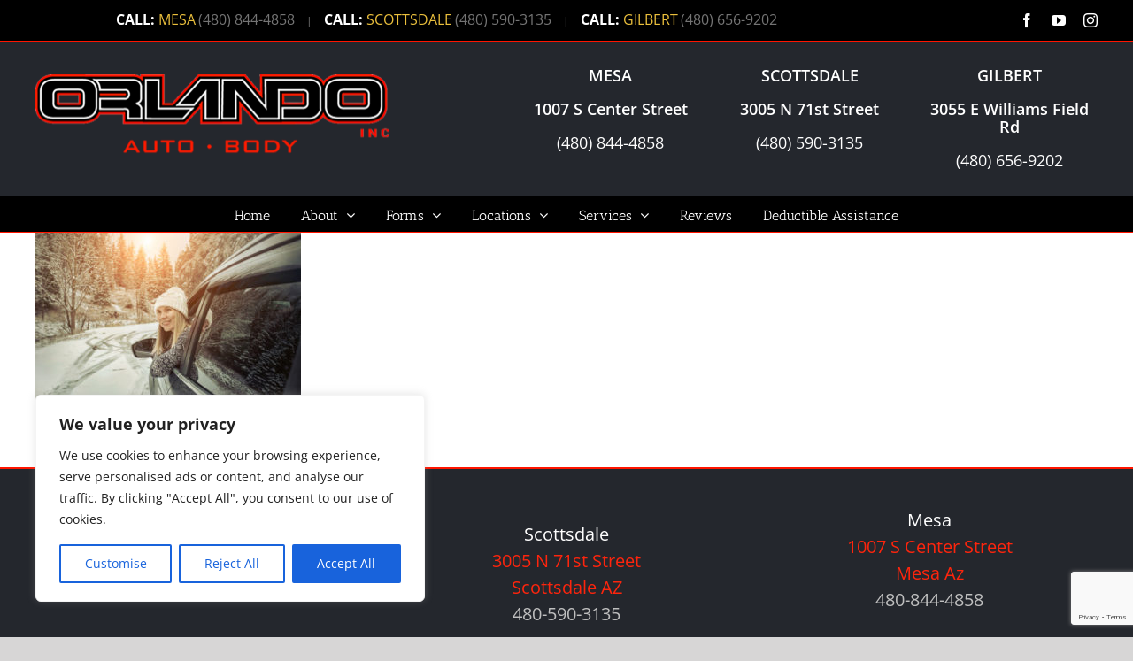

--- FILE ---
content_type: text/html; charset=UTF-8
request_url: https://orlandoautobody.com/auto-collision-tempe/attachment/woman-at-winter-time-yoyng-female-looking-in-window-of-her-blac-5/
body_size: 18525
content:
<!DOCTYPE html>
<html class="avada-html-layout-wide avada-html-header-position-top" lang="en-US">
<head>
	<meta http-equiv="X-UA-Compatible" content="IE=edge" />
	<meta http-equiv="Content-Type" content="text/html; charset=utf-8"/>
	<meta name="viewport" content="width=device-width, initial-scale=1" />
	<meta name='robots' content='index, follow, max-image-preview:large, max-snippet:-1, max-video-preview:-1' />

	<!-- This site is optimized with the Yoast SEO plugin v26.5 - https://yoast.com/wordpress/plugins/seo/ -->
	<title>Auto Collision Tempe 1 - Orlando Autobody</title>
	<link rel="canonical" href="https://orlandoautobody.com/auto-collision-tempe/attachment/woman-at-winter-time-yoyng-female-looking-in-window-of-her-blac-5/" />
	<meta property="og:locale" content="en_US" />
	<meta property="og:type" content="article" />
	<meta property="og:title" content="Auto Collision Tempe 1 - Orlando Autobody" />
	<meta property="og:url" content="https://orlandoautobody.com/auto-collision-tempe/attachment/woman-at-winter-time-yoyng-female-looking-in-window-of-her-blac-5/" />
	<meta property="og:site_name" content="Orlando Autobody" />
	<meta property="article:publisher" content="https://www.facebook.com/OrlandoAutoBody/" />
	<meta property="article:modified_time" content="2019-02-28T11:43:53+00:00" />
	<meta property="og:image" content="https://orlandoautobody.com/auto-collision-tempe/attachment/woman-at-winter-time-yoyng-female-looking-in-window-of-her-blac-5" />
	<meta property="og:image:width" content="847" />
	<meta property="og:image:height" content="565" />
	<meta property="og:image:type" content="image/jpeg" />
	<meta name="twitter:card" content="summary_large_image" />
	<meta name="twitter:site" content="@Orlandoautobody" />
	<script type="application/ld+json" class="yoast-schema-graph">{"@context":"https://schema.org","@graph":[{"@type":"WebPage","@id":"https://orlandoautobody.com/auto-collision-tempe/attachment/woman-at-winter-time-yoyng-female-looking-in-window-of-her-blac-5/","url":"https://orlandoautobody.com/auto-collision-tempe/attachment/woman-at-winter-time-yoyng-female-looking-in-window-of-her-blac-5/","name":"Auto Collision Tempe 1 - Orlando Autobody","isPartOf":{"@id":"https://orlandoautobody.com/#website"},"primaryImageOfPage":{"@id":"https://orlandoautobody.com/auto-collision-tempe/attachment/woman-at-winter-time-yoyng-female-looking-in-window-of-her-blac-5/#primaryimage"},"image":{"@id":"https://orlandoautobody.com/auto-collision-tempe/attachment/woman-at-winter-time-yoyng-female-looking-in-window-of-her-blac-5/#primaryimage"},"thumbnailUrl":"https://orlandoautobody.com/wp-content/uploads/2019/02/Auto-Collision-Tempe-1.jpg","datePublished":"2019-02-28T11:43:24+00:00","dateModified":"2019-02-28T11:43:53+00:00","breadcrumb":{"@id":"https://orlandoautobody.com/auto-collision-tempe/attachment/woman-at-winter-time-yoyng-female-looking-in-window-of-her-blac-5/#breadcrumb"},"inLanguage":"en-US","potentialAction":[{"@type":"ReadAction","target":["https://orlandoautobody.com/auto-collision-tempe/attachment/woman-at-winter-time-yoyng-female-looking-in-window-of-her-blac-5/"]}]},{"@type":"ImageObject","inLanguage":"en-US","@id":"https://orlandoautobody.com/auto-collision-tempe/attachment/woman-at-winter-time-yoyng-female-looking-in-window-of-her-blac-5/#primaryimage","url":"https://orlandoautobody.com/wp-content/uploads/2019/02/Auto-Collision-Tempe-1.jpg","contentUrl":"https://orlandoautobody.com/wp-content/uploads/2019/02/Auto-Collision-Tempe-1.jpg","width":847,"height":565,"caption":"Auto Collision Tempe"},{"@type":"BreadcrumbList","@id":"https://orlandoautobody.com/auto-collision-tempe/attachment/woman-at-winter-time-yoyng-female-looking-in-window-of-her-blac-5/#breadcrumb","itemListElement":[{"@type":"ListItem","position":1,"name":"Home","item":"https://orlandoautobody.com/"},{"@type":"ListItem","position":2,"name":"Auto Collision Tempe","item":"https://orlandoautobody.com/auto-collision-tempe/"},{"@type":"ListItem","position":3,"name":"Auto Collision Tempe 1"}]},{"@type":"WebSite","@id":"https://orlandoautobody.com/#website","url":"https://orlandoautobody.com/","name":"Orlando Autobody","description":"Mesa Auto Body &amp; Collision Repair","publisher":{"@id":"https://orlandoautobody.com/#organization"},"potentialAction":[{"@type":"SearchAction","target":{"@type":"EntryPoint","urlTemplate":"https://orlandoautobody.com/?s={search_term_string}"},"query-input":{"@type":"PropertyValueSpecification","valueRequired":true,"valueName":"search_term_string"}}],"inLanguage":"en-US"},{"@type":"Organization","@id":"https://orlandoautobody.com/#organization","name":"Orlando Autobody","url":"https://orlandoautobody.com/","logo":{"@type":"ImageObject","inLanguage":"en-US","@id":"https://orlandoautobody.com/#/schema/logo/image/","url":"https://orlandoautobody.com/wp-content/uploads/2015/11/fav-Orlando-Auto-Body.jpg","contentUrl":"https://orlandoautobody.com/wp-content/uploads/2015/11/fav-Orlando-Auto-Body.jpg","width":300,"height":300,"caption":"Orlando Autobody"},"image":{"@id":"https://orlandoautobody.com/#/schema/logo/image/"},"sameAs":["https://www.facebook.com/OrlandoAutoBody/","https://x.com/Orlandoautobody","https://www.instagram.com/orlandoautobody/","https://www.youtube.com/channel/UCjeOH6PazzVm4m6cHiDz6Cg"]}]}</script>
	<!-- / Yoast SEO plugin. -->


<link rel="alternate" type="application/rss+xml" title="Orlando Autobody &raquo; Feed" href="https://orlandoautobody.com/feed/" />
					<link rel="shortcut icon" href="https://orlandoautobody.com/wp-content/uploads/2015/11/fav-Orlando-Auto-Body.jpg" type="image/x-icon" />
		
					<!-- Apple Touch Icon -->
			<link rel="apple-touch-icon" sizes="180x180" href="https://orlandoautobody.com/wp-content/uploads/2015/11/fav-Orlando-Auto-Body.jpg">
		
					<!-- Android Icon -->
			<link rel="icon" sizes="192x192" href="https://orlandoautobody.com/wp-content/uploads/2015/11/fav-Orlando-Auto-Body.jpg">
		
					<!-- MS Edge Icon -->
			<meta name="msapplication-TileImage" content="https://orlandoautobody.com/wp-content/uploads/2015/11/fav-Orlando-Auto-Body.jpg">
				<link rel="alternate" title="oEmbed (JSON)" type="application/json+oembed" href="https://orlandoautobody.com/wp-json/oembed/1.0/embed?url=https%3A%2F%2Forlandoautobody.com%2Fauto-collision-tempe%2Fattachment%2Fwoman-at-winter-time-yoyng-female-looking-in-window-of-her-blac-5%2F" />
<link rel="alternate" title="oEmbed (XML)" type="text/xml+oembed" href="https://orlandoautobody.com/wp-json/oembed/1.0/embed?url=https%3A%2F%2Forlandoautobody.com%2Fauto-collision-tempe%2Fattachment%2Fwoman-at-winter-time-yoyng-female-looking-in-window-of-her-blac-5%2F&#038;format=xml" />
<style id='wp-img-auto-sizes-contain-inline-css' type='text/css'>
img:is([sizes=auto i],[sizes^="auto," i]){contain-intrinsic-size:3000px 1500px}
/*# sourceURL=wp-img-auto-sizes-contain-inline-css */
</style>
<link rel='stylesheet' id='fusion-dynamic-css-css' href='https://orlandoautobody.com/wp-content/uploads/fusion-styles/c2ba69e723746516dd8cb6b8c612784f.min.css?ver=3.14' type='text/css' media='all' />
<script type="text/javascript" id="cookie-law-info-js-extra">
/* <![CDATA[ */
var _ckyConfig = {"_ipData":[],"_assetsURL":"https://orlandoautobody.com/wp-content/plugins/cookie-law-info/lite/frontend/images/","_publicURL":"https://orlandoautobody.com","_expiry":"365","_categories":[{"name":"Necessary","slug":"necessary","isNecessary":true,"ccpaDoNotSell":true,"cookies":[],"active":true,"defaultConsent":{"gdpr":true,"ccpa":true}},{"name":"Functional","slug":"functional","isNecessary":false,"ccpaDoNotSell":true,"cookies":[],"active":true,"defaultConsent":{"gdpr":false,"ccpa":false}},{"name":"Analytics","slug":"analytics","isNecessary":false,"ccpaDoNotSell":true,"cookies":[],"active":true,"defaultConsent":{"gdpr":false,"ccpa":false}},{"name":"Performance","slug":"performance","isNecessary":false,"ccpaDoNotSell":true,"cookies":[],"active":true,"defaultConsent":{"gdpr":false,"ccpa":false}},{"name":"Advertisement","slug":"advertisement","isNecessary":false,"ccpaDoNotSell":true,"cookies":[],"active":true,"defaultConsent":{"gdpr":false,"ccpa":false}}],"_activeLaw":"gdpr","_rootDomain":"","_block":"1","_showBanner":"1","_bannerConfig":{"settings":{"type":"box","preferenceCenterType":"popup","position":"bottom-left","applicableLaw":"gdpr"},"behaviours":{"reloadBannerOnAccept":false,"loadAnalyticsByDefault":false,"animations":{"onLoad":"animate","onHide":"sticky"}},"config":{"revisitConsent":{"status":true,"tag":"revisit-consent","position":"bottom-left","meta":{"url":"#"},"styles":{"background-color":"#0056A7"},"elements":{"title":{"type":"text","tag":"revisit-consent-title","status":true,"styles":{"color":"#0056a7"}}}},"preferenceCenter":{"toggle":{"status":true,"tag":"detail-category-toggle","type":"toggle","states":{"active":{"styles":{"background-color":"#1863DC"}},"inactive":{"styles":{"background-color":"#D0D5D2"}}}}},"categoryPreview":{"status":false,"toggle":{"status":true,"tag":"detail-category-preview-toggle","type":"toggle","states":{"active":{"styles":{"background-color":"#1863DC"}},"inactive":{"styles":{"background-color":"#D0D5D2"}}}}},"videoPlaceholder":{"status":true,"styles":{"background-color":"#000000","border-color":"#000000","color":"#ffffff"}},"readMore":{"status":false,"tag":"readmore-button","type":"link","meta":{"noFollow":true,"newTab":true},"styles":{"color":"#1863DC","background-color":"transparent","border-color":"transparent"}},"showMore":{"status":true,"tag":"show-desc-button","type":"button","styles":{"color":"#1863DC"}},"showLess":{"status":true,"tag":"hide-desc-button","type":"button","styles":{"color":"#1863DC"}},"alwaysActive":{"status":true,"tag":"always-active","styles":{"color":"#008000"}},"manualLinks":{"status":true,"tag":"manual-links","type":"link","styles":{"color":"#1863DC"}},"auditTable":{"status":true},"optOption":{"status":true,"toggle":{"status":true,"tag":"optout-option-toggle","type":"toggle","states":{"active":{"styles":{"background-color":"#1863dc"}},"inactive":{"styles":{"background-color":"#FFFFFF"}}}}}}},"_version":"3.3.8","_logConsent":"1","_tags":[{"tag":"accept-button","styles":{"color":"#FFFFFF","background-color":"#1863DC","border-color":"#1863DC"}},{"tag":"reject-button","styles":{"color":"#1863DC","background-color":"transparent","border-color":"#1863DC"}},{"tag":"settings-button","styles":{"color":"#1863DC","background-color":"transparent","border-color":"#1863DC"}},{"tag":"readmore-button","styles":{"color":"#1863DC","background-color":"transparent","border-color":"transparent"}},{"tag":"donotsell-button","styles":{"color":"#1863DC","background-color":"transparent","border-color":"transparent"}},{"tag":"show-desc-button","styles":{"color":"#1863DC"}},{"tag":"hide-desc-button","styles":{"color":"#1863DC"}},{"tag":"cky-always-active","styles":[]},{"tag":"cky-link","styles":[]},{"tag":"accept-button","styles":{"color":"#FFFFFF","background-color":"#1863DC","border-color":"#1863DC"}},{"tag":"revisit-consent","styles":{"background-color":"#0056A7"}}],"_shortCodes":[{"key":"cky_readmore","content":"\u003Ca href=\"#\" class=\"cky-policy\" aria-label=\"Cookie Policy\" target=\"_blank\" rel=\"noopener\" data-cky-tag=\"readmore-button\"\u003ECookie Policy\u003C/a\u003E","tag":"readmore-button","status":false,"attributes":{"rel":"nofollow","target":"_blank"}},{"key":"cky_show_desc","content":"\u003Cbutton class=\"cky-show-desc-btn\" data-cky-tag=\"show-desc-button\" aria-label=\"Show more\"\u003EShow more\u003C/button\u003E","tag":"show-desc-button","status":true,"attributes":[]},{"key":"cky_hide_desc","content":"\u003Cbutton class=\"cky-show-desc-btn\" data-cky-tag=\"hide-desc-button\" aria-label=\"Show less\"\u003EShow less\u003C/button\u003E","tag":"hide-desc-button","status":true,"attributes":[]},{"key":"cky_optout_show_desc","content":"[cky_optout_show_desc]","tag":"optout-show-desc-button","status":true,"attributes":[]},{"key":"cky_optout_hide_desc","content":"[cky_optout_hide_desc]","tag":"optout-hide-desc-button","status":true,"attributes":[]},{"key":"cky_category_toggle_label","content":"[cky_{{status}}_category_label] [cky_preference_{{category_slug}}_title]","tag":"","status":true,"attributes":[]},{"key":"cky_enable_category_label","content":"Enable","tag":"","status":true,"attributes":[]},{"key":"cky_disable_category_label","content":"Disable","tag":"","status":true,"attributes":[]},{"key":"cky_video_placeholder","content":"\u003Cdiv class=\"video-placeholder-normal\" data-cky-tag=\"video-placeholder\" id=\"[UNIQUEID]\"\u003E\u003Cp class=\"video-placeholder-text-normal\" data-cky-tag=\"placeholder-title\"\u003EPlease accept cookies to access this content\u003C/p\u003E\u003C/div\u003E","tag":"","status":true,"attributes":[]},{"key":"cky_enable_optout_label","content":"Enable","tag":"","status":true,"attributes":[]},{"key":"cky_disable_optout_label","content":"Disable","tag":"","status":true,"attributes":[]},{"key":"cky_optout_toggle_label","content":"[cky_{{status}}_optout_label] [cky_optout_option_title]","tag":"","status":true,"attributes":[]},{"key":"cky_optout_option_title","content":"Do Not Sell or Share My Personal Information","tag":"","status":true,"attributes":[]},{"key":"cky_optout_close_label","content":"Close","tag":"","status":true,"attributes":[]},{"key":"cky_preference_close_label","content":"Close","tag":"","status":true,"attributes":[]}],"_rtl":"","_language":"en","_providersToBlock":[]};
var _ckyStyles = {"css":".cky-overlay{background: #000000; opacity: 0.4; position: fixed; top: 0; left: 0; width: 100%; height: 100%; z-index: 99999999;}.cky-hide{display: none;}.cky-btn-revisit-wrapper{display: flex; align-items: center; justify-content: center; background: #0056a7; width: 45px; height: 45px; border-radius: 50%; position: fixed; z-index: 999999; cursor: pointer;}.cky-revisit-bottom-left{bottom: 15px; left: 15px;}.cky-revisit-bottom-right{bottom: 15px; right: 15px;}.cky-btn-revisit-wrapper .cky-btn-revisit{display: flex; align-items: center; justify-content: center; background: none; border: none; cursor: pointer; position: relative; margin: 0; padding: 0;}.cky-btn-revisit-wrapper .cky-btn-revisit img{max-width: fit-content; margin: 0; height: 30px; width: 30px;}.cky-revisit-bottom-left:hover::before{content: attr(data-tooltip); position: absolute; background: #4e4b66; color: #ffffff; left: calc(100% + 7px); font-size: 12px; line-height: 16px; width: max-content; padding: 4px 8px; border-radius: 4px;}.cky-revisit-bottom-left:hover::after{position: absolute; content: \"\"; border: 5px solid transparent; left: calc(100% + 2px); border-left-width: 0; border-right-color: #4e4b66;}.cky-revisit-bottom-right:hover::before{content: attr(data-tooltip); position: absolute; background: #4e4b66; color: #ffffff; right: calc(100% + 7px); font-size: 12px; line-height: 16px; width: max-content; padding: 4px 8px; border-radius: 4px;}.cky-revisit-bottom-right:hover::after{position: absolute; content: \"\"; border: 5px solid transparent; right: calc(100% + 2px); border-right-width: 0; border-left-color: #4e4b66;}.cky-revisit-hide{display: none;}.cky-consent-container{position: fixed; width: 440px; box-sizing: border-box; z-index: 9999999; border-radius: 6px;}.cky-consent-container .cky-consent-bar{background: #ffffff; border: 1px solid; padding: 20px 26px; box-shadow: 0 -1px 10px 0 #acabab4d; border-radius: 6px;}.cky-box-bottom-left{bottom: 40px; left: 40px;}.cky-box-bottom-right{bottom: 40px; right: 40px;}.cky-box-top-left{top: 40px; left: 40px;}.cky-box-top-right{top: 40px; right: 40px;}.cky-custom-brand-logo-wrapper .cky-custom-brand-logo{width: 100px; height: auto; margin: 0 0 12px 0;}.cky-notice .cky-title{color: #212121; font-weight: 700; font-size: 18px; line-height: 24px; margin: 0 0 12px 0;}.cky-notice-des *,.cky-preference-content-wrapper *,.cky-accordion-header-des *,.cky-gpc-wrapper .cky-gpc-desc *{font-size: 14px;}.cky-notice-des{color: #212121; font-size: 14px; line-height: 24px; font-weight: 400;}.cky-notice-des img{height: 25px; width: 25px;}.cky-consent-bar .cky-notice-des p,.cky-gpc-wrapper .cky-gpc-desc p,.cky-preference-body-wrapper .cky-preference-content-wrapper p,.cky-accordion-header-wrapper .cky-accordion-header-des p,.cky-cookie-des-table li div:last-child p{color: inherit; margin-top: 0; overflow-wrap: break-word;}.cky-notice-des P:last-child,.cky-preference-content-wrapper p:last-child,.cky-cookie-des-table li div:last-child p:last-child,.cky-gpc-wrapper .cky-gpc-desc p:last-child{margin-bottom: 0;}.cky-notice-des a.cky-policy,.cky-notice-des button.cky-policy{font-size: 14px; color: #1863dc; white-space: nowrap; cursor: pointer; background: transparent; border: 1px solid; text-decoration: underline;}.cky-notice-des button.cky-policy{padding: 0;}.cky-notice-des a.cky-policy:focus-visible,.cky-notice-des button.cky-policy:focus-visible,.cky-preference-content-wrapper .cky-show-desc-btn:focus-visible,.cky-accordion-header .cky-accordion-btn:focus-visible,.cky-preference-header .cky-btn-close:focus-visible,.cky-switch input[type=\"checkbox\"]:focus-visible,.cky-footer-wrapper a:focus-visible,.cky-btn:focus-visible{outline: 2px solid #1863dc; outline-offset: 2px;}.cky-btn:focus:not(:focus-visible),.cky-accordion-header .cky-accordion-btn:focus:not(:focus-visible),.cky-preference-content-wrapper .cky-show-desc-btn:focus:not(:focus-visible),.cky-btn-revisit-wrapper .cky-btn-revisit:focus:not(:focus-visible),.cky-preference-header .cky-btn-close:focus:not(:focus-visible),.cky-consent-bar .cky-banner-btn-close:focus:not(:focus-visible){outline: 0;}button.cky-show-desc-btn:not(:hover):not(:active){color: #1863dc; background: transparent;}button.cky-accordion-btn:not(:hover):not(:active),button.cky-banner-btn-close:not(:hover):not(:active),button.cky-btn-revisit:not(:hover):not(:active),button.cky-btn-close:not(:hover):not(:active){background: transparent;}.cky-consent-bar button:hover,.cky-modal.cky-modal-open button:hover,.cky-consent-bar button:focus,.cky-modal.cky-modal-open button:focus{text-decoration: none;}.cky-notice-btn-wrapper{display: flex; justify-content: flex-start; align-items: center; flex-wrap: wrap; margin-top: 16px;}.cky-notice-btn-wrapper .cky-btn{text-shadow: none; box-shadow: none;}.cky-btn{flex: auto; max-width: 100%; font-size: 14px; font-family: inherit; line-height: 24px; padding: 8px; font-weight: 500; margin: 0 8px 0 0; border-radius: 2px; cursor: pointer; text-align: center; text-transform: none; min-height: 0;}.cky-btn:hover{opacity: 0.8;}.cky-btn-customize{color: #1863dc; background: transparent; border: 2px solid #1863dc;}.cky-btn-reject{color: #1863dc; background: transparent; border: 2px solid #1863dc;}.cky-btn-accept{background: #1863dc; color: #ffffff; border: 2px solid #1863dc;}.cky-btn:last-child{margin-right: 0;}@media (max-width: 576px){.cky-box-bottom-left{bottom: 0; left: 0;}.cky-box-bottom-right{bottom: 0; right: 0;}.cky-box-top-left{top: 0; left: 0;}.cky-box-top-right{top: 0; right: 0;}}@media (max-width: 440px){.cky-box-bottom-left, .cky-box-bottom-right, .cky-box-top-left, .cky-box-top-right{width: 100%; max-width: 100%;}.cky-consent-container .cky-consent-bar{padding: 20px 0;}.cky-custom-brand-logo-wrapper, .cky-notice .cky-title, .cky-notice-des, .cky-notice-btn-wrapper{padding: 0 24px;}.cky-notice-des{max-height: 40vh; overflow-y: scroll;}.cky-notice-btn-wrapper{flex-direction: column; margin-top: 0;}.cky-btn{width: 100%; margin: 10px 0 0 0;}.cky-notice-btn-wrapper .cky-btn-customize{order: 2;}.cky-notice-btn-wrapper .cky-btn-reject{order: 3;}.cky-notice-btn-wrapper .cky-btn-accept{order: 1; margin-top: 16px;}}@media (max-width: 352px){.cky-notice .cky-title{font-size: 16px;}.cky-notice-des *{font-size: 12px;}.cky-notice-des, .cky-btn{font-size: 12px;}}.cky-modal.cky-modal-open{display: flex; visibility: visible; -webkit-transform: translate(-50%, -50%); -moz-transform: translate(-50%, -50%); -ms-transform: translate(-50%, -50%); -o-transform: translate(-50%, -50%); transform: translate(-50%, -50%); top: 50%; left: 50%; transition: all 1s ease;}.cky-modal{box-shadow: 0 32px 68px rgba(0, 0, 0, 0.3); margin: 0 auto; position: fixed; max-width: 100%; background: #ffffff; top: 50%; box-sizing: border-box; border-radius: 6px; z-index: 999999999; color: #212121; -webkit-transform: translate(-50%, 100%); -moz-transform: translate(-50%, 100%); -ms-transform: translate(-50%, 100%); -o-transform: translate(-50%, 100%); transform: translate(-50%, 100%); visibility: hidden; transition: all 0s ease;}.cky-preference-center{max-height: 79vh; overflow: hidden; width: 845px; overflow: hidden; flex: 1 1 0; display: flex; flex-direction: column; border-radius: 6px;}.cky-preference-header{display: flex; align-items: center; justify-content: space-between; padding: 22px 24px; border-bottom: 1px solid;}.cky-preference-header .cky-preference-title{font-size: 18px; font-weight: 700; line-height: 24px;}.cky-preference-header .cky-btn-close{margin: 0; cursor: pointer; vertical-align: middle; padding: 0; background: none; border: none; width: auto; height: auto; min-height: 0; line-height: 0; text-shadow: none; box-shadow: none;}.cky-preference-header .cky-btn-close img{margin: 0; height: 10px; width: 10px;}.cky-preference-body-wrapper{padding: 0 24px; flex: 1; overflow: auto; box-sizing: border-box;}.cky-preference-content-wrapper,.cky-gpc-wrapper .cky-gpc-desc{font-size: 14px; line-height: 24px; font-weight: 400; padding: 12px 0;}.cky-preference-content-wrapper{border-bottom: 1px solid;}.cky-preference-content-wrapper img{height: 25px; width: 25px;}.cky-preference-content-wrapper .cky-show-desc-btn{font-size: 14px; font-family: inherit; color: #1863dc; text-decoration: none; line-height: 24px; padding: 0; margin: 0; white-space: nowrap; cursor: pointer; background: transparent; border-color: transparent; text-transform: none; min-height: 0; text-shadow: none; box-shadow: none;}.cky-accordion-wrapper{margin-bottom: 10px;}.cky-accordion{border-bottom: 1px solid;}.cky-accordion:last-child{border-bottom: none;}.cky-accordion .cky-accordion-item{display: flex; margin-top: 10px;}.cky-accordion .cky-accordion-body{display: none;}.cky-accordion.cky-accordion-active .cky-accordion-body{display: block; padding: 0 22px; margin-bottom: 16px;}.cky-accordion-header-wrapper{cursor: pointer; width: 100%;}.cky-accordion-item .cky-accordion-header{display: flex; justify-content: space-between; align-items: center;}.cky-accordion-header .cky-accordion-btn{font-size: 16px; font-family: inherit; color: #212121; line-height: 24px; background: none; border: none; font-weight: 700; padding: 0; margin: 0; cursor: pointer; text-transform: none; min-height: 0; text-shadow: none; box-shadow: none;}.cky-accordion-header .cky-always-active{color: #008000; font-weight: 600; line-height: 24px; font-size: 14px;}.cky-accordion-header-des{font-size: 14px; line-height: 24px; margin: 10px 0 16px 0;}.cky-accordion-chevron{margin-right: 22px; position: relative; cursor: pointer;}.cky-accordion-chevron-hide{display: none;}.cky-accordion .cky-accordion-chevron i::before{content: \"\"; position: absolute; border-right: 1.4px solid; border-bottom: 1.4px solid; border-color: inherit; height: 6px; width: 6px; -webkit-transform: rotate(-45deg); -moz-transform: rotate(-45deg); -ms-transform: rotate(-45deg); -o-transform: rotate(-45deg); transform: rotate(-45deg); transition: all 0.2s ease-in-out; top: 8px;}.cky-accordion.cky-accordion-active .cky-accordion-chevron i::before{-webkit-transform: rotate(45deg); -moz-transform: rotate(45deg); -ms-transform: rotate(45deg); -o-transform: rotate(45deg); transform: rotate(45deg);}.cky-audit-table{background: #f4f4f4; border-radius: 6px;}.cky-audit-table .cky-empty-cookies-text{color: inherit; font-size: 12px; line-height: 24px; margin: 0; padding: 10px;}.cky-audit-table .cky-cookie-des-table{font-size: 12px; line-height: 24px; font-weight: normal; padding: 15px 10px; border-bottom: 1px solid; border-bottom-color: inherit; margin: 0;}.cky-audit-table .cky-cookie-des-table:last-child{border-bottom: none;}.cky-audit-table .cky-cookie-des-table li{list-style-type: none; display: flex; padding: 3px 0;}.cky-audit-table .cky-cookie-des-table li:first-child{padding-top: 0;}.cky-cookie-des-table li div:first-child{width: 100px; font-weight: 600; word-break: break-word; word-wrap: break-word;}.cky-cookie-des-table li div:last-child{flex: 1; word-break: break-word; word-wrap: break-word; margin-left: 8px;}.cky-footer-shadow{display: block; width: 100%; height: 40px; background: linear-gradient(180deg, rgba(255, 255, 255, 0) 0%, #ffffff 100%); position: absolute; bottom: calc(100% - 1px);}.cky-footer-wrapper{position: relative;}.cky-prefrence-btn-wrapper{display: flex; flex-wrap: wrap; align-items: center; justify-content: center; padding: 22px 24px; border-top: 1px solid;}.cky-prefrence-btn-wrapper .cky-btn{flex: auto; max-width: 100%; text-shadow: none; box-shadow: none;}.cky-btn-preferences{color: #1863dc; background: transparent; border: 2px solid #1863dc;}.cky-preference-header,.cky-preference-body-wrapper,.cky-preference-content-wrapper,.cky-accordion-wrapper,.cky-accordion,.cky-accordion-wrapper,.cky-footer-wrapper,.cky-prefrence-btn-wrapper{border-color: inherit;}@media (max-width: 845px){.cky-modal{max-width: calc(100% - 16px);}}@media (max-width: 576px){.cky-modal{max-width: 100%;}.cky-preference-center{max-height: 100vh;}.cky-prefrence-btn-wrapper{flex-direction: column;}.cky-accordion.cky-accordion-active .cky-accordion-body{padding-right: 0;}.cky-prefrence-btn-wrapper .cky-btn{width: 100%; margin: 10px 0 0 0;}.cky-prefrence-btn-wrapper .cky-btn-reject{order: 3;}.cky-prefrence-btn-wrapper .cky-btn-accept{order: 1; margin-top: 0;}.cky-prefrence-btn-wrapper .cky-btn-preferences{order: 2;}}@media (max-width: 425px){.cky-accordion-chevron{margin-right: 15px;}.cky-notice-btn-wrapper{margin-top: 0;}.cky-accordion.cky-accordion-active .cky-accordion-body{padding: 0 15px;}}@media (max-width: 352px){.cky-preference-header .cky-preference-title{font-size: 16px;}.cky-preference-header{padding: 16px 24px;}.cky-preference-content-wrapper *, .cky-accordion-header-des *{font-size: 12px;}.cky-preference-content-wrapper, .cky-preference-content-wrapper .cky-show-more, .cky-accordion-header .cky-always-active, .cky-accordion-header-des, .cky-preference-content-wrapper .cky-show-desc-btn, .cky-notice-des a.cky-policy{font-size: 12px;}.cky-accordion-header .cky-accordion-btn{font-size: 14px;}}.cky-switch{display: flex;}.cky-switch input[type=\"checkbox\"]{position: relative; width: 44px; height: 24px; margin: 0; background: #d0d5d2; -webkit-appearance: none; border-radius: 50px; cursor: pointer; outline: 0; border: none; top: 0;}.cky-switch input[type=\"checkbox\"]:checked{background: #1863dc;}.cky-switch input[type=\"checkbox\"]:before{position: absolute; content: \"\"; height: 20px; width: 20px; left: 2px; bottom: 2px; border-radius: 50%; background-color: white; -webkit-transition: 0.4s; transition: 0.4s; margin: 0;}.cky-switch input[type=\"checkbox\"]:after{display: none;}.cky-switch input[type=\"checkbox\"]:checked:before{-webkit-transform: translateX(20px); -ms-transform: translateX(20px); transform: translateX(20px);}@media (max-width: 425px){.cky-switch input[type=\"checkbox\"]{width: 38px; height: 21px;}.cky-switch input[type=\"checkbox\"]:before{height: 17px; width: 17px;}.cky-switch input[type=\"checkbox\"]:checked:before{-webkit-transform: translateX(17px); -ms-transform: translateX(17px); transform: translateX(17px);}}.cky-consent-bar .cky-banner-btn-close{position: absolute; right: 9px; top: 5px; background: none; border: none; cursor: pointer; padding: 0; margin: 0; min-height: 0; line-height: 0; height: auto; width: auto; text-shadow: none; box-shadow: none;}.cky-consent-bar .cky-banner-btn-close img{height: 9px; width: 9px; margin: 0;}.cky-notice-group{font-size: 14px; line-height: 24px; font-weight: 400; color: #212121;}.cky-notice-btn-wrapper .cky-btn-do-not-sell{font-size: 14px; line-height: 24px; padding: 6px 0; margin: 0; font-weight: 500; background: none; border-radius: 2px; border: none; cursor: pointer; text-align: left; color: #1863dc; background: transparent; border-color: transparent; box-shadow: none; text-shadow: none;}.cky-consent-bar .cky-banner-btn-close:focus-visible,.cky-notice-btn-wrapper .cky-btn-do-not-sell:focus-visible,.cky-opt-out-btn-wrapper .cky-btn:focus-visible,.cky-opt-out-checkbox-wrapper input[type=\"checkbox\"].cky-opt-out-checkbox:focus-visible{outline: 2px solid #1863dc; outline-offset: 2px;}@media (max-width: 440px){.cky-consent-container{width: 100%;}}@media (max-width: 352px){.cky-notice-des a.cky-policy, .cky-notice-btn-wrapper .cky-btn-do-not-sell{font-size: 12px;}}.cky-opt-out-wrapper{padding: 12px 0;}.cky-opt-out-wrapper .cky-opt-out-checkbox-wrapper{display: flex; align-items: center;}.cky-opt-out-checkbox-wrapper .cky-opt-out-checkbox-label{font-size: 16px; font-weight: 700; line-height: 24px; margin: 0 0 0 12px; cursor: pointer;}.cky-opt-out-checkbox-wrapper input[type=\"checkbox\"].cky-opt-out-checkbox{background-color: #ffffff; border: 1px solid black; width: 20px; height: 18.5px; margin: 0; -webkit-appearance: none; position: relative; display: flex; align-items: center; justify-content: center; border-radius: 2px; cursor: pointer;}.cky-opt-out-checkbox-wrapper input[type=\"checkbox\"].cky-opt-out-checkbox:checked{background-color: #1863dc; border: none;}.cky-opt-out-checkbox-wrapper input[type=\"checkbox\"].cky-opt-out-checkbox:checked::after{left: 6px; bottom: 4px; width: 7px; height: 13px; border: solid #ffffff; border-width: 0 3px 3px 0; border-radius: 2px; -webkit-transform: rotate(45deg); -ms-transform: rotate(45deg); transform: rotate(45deg); content: \"\"; position: absolute; box-sizing: border-box;}.cky-opt-out-checkbox-wrapper.cky-disabled .cky-opt-out-checkbox-label,.cky-opt-out-checkbox-wrapper.cky-disabled input[type=\"checkbox\"].cky-opt-out-checkbox{cursor: no-drop;}.cky-gpc-wrapper{margin: 0 0 0 32px;}.cky-footer-wrapper .cky-opt-out-btn-wrapper{display: flex; flex-wrap: wrap; align-items: center; justify-content: center; padding: 22px 24px;}.cky-opt-out-btn-wrapper .cky-btn{flex: auto; max-width: 100%; text-shadow: none; box-shadow: none;}.cky-opt-out-btn-wrapper .cky-btn-cancel{border: 1px solid #dedfe0; background: transparent; color: #858585;}.cky-opt-out-btn-wrapper .cky-btn-confirm{background: #1863dc; color: #ffffff; border: 1px solid #1863dc;}@media (max-width: 352px){.cky-opt-out-checkbox-wrapper .cky-opt-out-checkbox-label{font-size: 14px;}.cky-gpc-wrapper .cky-gpc-desc, .cky-gpc-wrapper .cky-gpc-desc *{font-size: 12px;}.cky-opt-out-checkbox-wrapper input[type=\"checkbox\"].cky-opt-out-checkbox{width: 16px; height: 16px;}.cky-opt-out-checkbox-wrapper input[type=\"checkbox\"].cky-opt-out-checkbox:checked::after{left: 5px; bottom: 4px; width: 3px; height: 9px;}.cky-gpc-wrapper{margin: 0 0 0 28px;}}.video-placeholder-youtube{background-size: 100% 100%; background-position: center; background-repeat: no-repeat; background-color: #b2b0b059; position: relative; display: flex; align-items: center; justify-content: center; max-width: 100%;}.video-placeholder-text-youtube{text-align: center; align-items: center; padding: 10px 16px; background-color: #000000cc; color: #ffffff; border: 1px solid; border-radius: 2px; cursor: pointer;}.video-placeholder-normal{background-image: url(\"/wp-content/plugins/cookie-law-info/lite/frontend/images/placeholder.svg\"); background-size: 80px; background-position: center; background-repeat: no-repeat; background-color: #b2b0b059; position: relative; display: flex; align-items: flex-end; justify-content: center; max-width: 100%;}.video-placeholder-text-normal{align-items: center; padding: 10px 16px; text-align: center; border: 1px solid; border-radius: 2px; cursor: pointer;}.cky-rtl{direction: rtl; text-align: right;}.cky-rtl .cky-banner-btn-close{left: 9px; right: auto;}.cky-rtl .cky-notice-btn-wrapper .cky-btn:last-child{margin-right: 8px;}.cky-rtl .cky-notice-btn-wrapper .cky-btn:first-child{margin-right: 0;}.cky-rtl .cky-notice-btn-wrapper{margin-left: 0; margin-right: 15px;}.cky-rtl .cky-prefrence-btn-wrapper .cky-btn{margin-right: 8px;}.cky-rtl .cky-prefrence-btn-wrapper .cky-btn:first-child{margin-right: 0;}.cky-rtl .cky-accordion .cky-accordion-chevron i::before{border: none; border-left: 1.4px solid; border-top: 1.4px solid; left: 12px;}.cky-rtl .cky-accordion.cky-accordion-active .cky-accordion-chevron i::before{-webkit-transform: rotate(-135deg); -moz-transform: rotate(-135deg); -ms-transform: rotate(-135deg); -o-transform: rotate(-135deg); transform: rotate(-135deg);}@media (max-width: 768px){.cky-rtl .cky-notice-btn-wrapper{margin-right: 0;}}@media (max-width: 576px){.cky-rtl .cky-notice-btn-wrapper .cky-btn:last-child{margin-right: 0;}.cky-rtl .cky-prefrence-btn-wrapper .cky-btn{margin-right: 0;}.cky-rtl .cky-accordion.cky-accordion-active .cky-accordion-body{padding: 0 22px 0 0;}}@media (max-width: 425px){.cky-rtl .cky-accordion.cky-accordion-active .cky-accordion-body{padding: 0 15px 0 0;}}.cky-rtl .cky-opt-out-btn-wrapper .cky-btn{margin-right: 12px;}.cky-rtl .cky-opt-out-btn-wrapper .cky-btn:first-child{margin-right: 0;}.cky-rtl .cky-opt-out-checkbox-wrapper .cky-opt-out-checkbox-label{margin: 0 12px 0 0;}"};
//# sourceURL=cookie-law-info-js-extra
/* ]]> */
</script>
<script type="text/javascript" src="https://orlandoautobody.com/wp-content/plugins/cookie-law-info/lite/frontend/js/script.min.js?ver=3.3.8" id="cookie-law-info-js"></script>
<script type="text/javascript" src="https://orlandoautobody.com/wp-includes/js/jquery/jquery.min.js?ver=3.7.1" id="jquery-core-js"></script>
<script type="text/javascript" src="https://orlandoautobody.com/wp-includes/js/jquery/jquery-migrate.min.js?ver=3.4.1" id="jquery-migrate-js"></script>
<link rel="https://api.w.org/" href="https://orlandoautobody.com/wp-json/" /><link rel="alternate" title="JSON" type="application/json" href="https://orlandoautobody.com/wp-json/wp/v2/media/2842" /><link rel="EditURI" type="application/rsd+xml" title="RSD" href="https://orlandoautobody.com/xmlrpc.php?rsd" />
<link rel='shortlink' href='https://orlandoautobody.com/?p=2842' />
<style id="cky-style-inline">[data-cky-tag]{visibility:hidden;}</style>		<link rel="manifest" href="https://orlandoautobody.com/wp-json/wp/v2/web-app-manifest">
					<meta name="theme-color" content="#24272d">
								<meta name="apple-mobile-web-app-capable" content="yes">
				<meta name="mobile-web-app-capable" content="yes">

				<link rel="apple-touch-startup-image" href="https://orlandoautobody.com/wp-content/uploads/2015/11/fav-Orlando-Auto-Body.jpg">

				<meta name="apple-mobile-web-app-title" content="Orlando Auto">
		<meta name="application-name" content="Orlando Auto">
		<meta name="ti-site-data" content="eyJyIjoiMTowITc6MCEzMDowIiwibyI6Imh0dHBzOlwvXC9vcmxhbmRvYXV0b2JvZHkuY29tXC93cC1hZG1pblwvYWRtaW4tYWpheC5waHA/[base64]" /><link rel="preload" href="https://orlandoautobody.com/wp-content/themes/Avada/includes/lib/assets/fonts/icomoon/awb-icons.woff" as="font" type="font/woff" crossorigin><link rel="preload" href="//orlandoautobody.com/wp-content/themes/Avada/includes/lib/assets/fonts/fontawesome/webfonts/fa-brands-400.woff2" as="font" type="font/woff2" crossorigin><link rel="preload" href="//orlandoautobody.com/wp-content/themes/Avada/includes/lib/assets/fonts/fontawesome/webfonts/fa-regular-400.woff2" as="font" type="font/woff2" crossorigin><link rel="preload" href="//orlandoautobody.com/wp-content/themes/Avada/includes/lib/assets/fonts/fontawesome/webfonts/fa-solid-900.woff2" as="font" type="font/woff2" crossorigin><link rel="preload" href="https://fonts.gstatic.com/s/anticslab/v17/bWt97fPFfRzkCa9Jlp6IacVcXA.woff2" as="font" type="font/woff2" crossorigin><link rel="preload" href="https://fonts.gstatic.com/s/opensans/v44/memvYaGs126MiZpBA-UvWbX2vVnXBbObj2OVTS-muw.woff2" as="font" type="font/woff2" crossorigin><link rel="preload" href="https://fonts.gstatic.com/s/ptsans/v18/jizaRExUiTo99u79D0KExQ.woff2" as="font" type="font/woff2" crossorigin><style type="text/css" id="css-fb-visibility">@media screen and (max-width: 640px){.fusion-no-small-visibility{display:none !important;}body .sm-text-align-center{text-align:center !important;}body .sm-text-align-left{text-align:left !important;}body .sm-text-align-right{text-align:right !important;}body .sm-text-align-justify{text-align:justify !important;}body .sm-flex-align-center{justify-content:center !important;}body .sm-flex-align-flex-start{justify-content:flex-start !important;}body .sm-flex-align-flex-end{justify-content:flex-end !important;}body .sm-mx-auto{margin-left:auto !important;margin-right:auto !important;}body .sm-ml-auto{margin-left:auto !important;}body .sm-mr-auto{margin-right:auto !important;}body .fusion-absolute-position-small{position:absolute;top:auto;width:100%;}.awb-sticky.awb-sticky-small{ position: sticky; top: var(--awb-sticky-offset,0); }}@media screen and (min-width: 641px) and (max-width: 1024px){.fusion-no-medium-visibility{display:none !important;}body .md-text-align-center{text-align:center !important;}body .md-text-align-left{text-align:left !important;}body .md-text-align-right{text-align:right !important;}body .md-text-align-justify{text-align:justify !important;}body .md-flex-align-center{justify-content:center !important;}body .md-flex-align-flex-start{justify-content:flex-start !important;}body .md-flex-align-flex-end{justify-content:flex-end !important;}body .md-mx-auto{margin-left:auto !important;margin-right:auto !important;}body .md-ml-auto{margin-left:auto !important;}body .md-mr-auto{margin-right:auto !important;}body .fusion-absolute-position-medium{position:absolute;top:auto;width:100%;}.awb-sticky.awb-sticky-medium{ position: sticky; top: var(--awb-sticky-offset,0); }}@media screen and (min-width: 1025px){.fusion-no-large-visibility{display:none !important;}body .lg-text-align-center{text-align:center !important;}body .lg-text-align-left{text-align:left !important;}body .lg-text-align-right{text-align:right !important;}body .lg-text-align-justify{text-align:justify !important;}body .lg-flex-align-center{justify-content:center !important;}body .lg-flex-align-flex-start{justify-content:flex-start !important;}body .lg-flex-align-flex-end{justify-content:flex-end !important;}body .lg-mx-auto{margin-left:auto !important;margin-right:auto !important;}body .lg-ml-auto{margin-left:auto !important;}body .lg-mr-auto{margin-right:auto !important;}body .fusion-absolute-position-large{position:absolute;top:auto;width:100%;}.awb-sticky.awb-sticky-large{ position: sticky; top: var(--awb-sticky-offset,0); }}</style>
<meta name="google-site-verification" content="KLDVfTreLvsR1I6ClAn0N6903zlyRg1-hs1Kd6qQLDU" />
		<script type="text/javascript">
			var doc = document.documentElement;
			doc.setAttribute( 'data-useragent', navigator.userAgent );
		</script>
		<script async src="//pagead2.googlesyndication.com/pagead/js/adsbygoogle.js"></script>
<script>
  (adsbygoogle = window.adsbygoogle || []).push({
    google_ad_client: "ca-pub-7218971834733944",
    enable_page_level_ads: true
  });
</script>
<!-- Google tag (gtag.js) -->
<script async src="https://www.googletagmanager.com/gtag/js?id=G-96EV4SFBFL"></script>
<script>
  window.dataLayer = window.dataLayer || [];
  function gtag(){dataLayer.push(arguments);}
  gtag('js', new Date());

  gtag('config', 'G-96EV4SFBFL');
</script>
<script>(function(w,d,s,l,i){w[l]=w[l]||[];w[l].push({'gtm.start':
new Date().getTime(),event:'gtm.js'});var f=d.getElementsByTagName(s)[0],
j=d.createElement(s),dl=l!='dataLayer'?'&l='+l:'';j.async=true;j.src=
'https://www.googletagmanager.com/gtm.js?id='+i+dl;f.parentNode.insertBefore(j,f);
})(window,document,'script','dataLayer','GTM-MQSRXRGG');</script>
	<meta name="facebook-domain-verification" content="co7yot37qpd80llap7t7eaviq95pw9" />
<!-- Facebook Pixel Code -->
<script>
  !function(f,b,e,v,n,t,s)
  {if(f.fbq)return;n=f.fbq=function(){n.callMethod?
  n.callMethod.apply(n,arguments):n.queue.push(arguments)};
  if(!f._fbq)f._fbq=n;n.push=n;n.loaded=!0;n.version='2.0';
  n.queue=[];t=b.createElement(e);t.async=!0;
  t.src=v;s=b.getElementsByTagName(e)[0];
  s.parentNode.insertBefore(t,s)}(window, document,'script',
  'https://connect.facebook.net/en_US/fbevents.js');
  fbq('init', '624420701344436');
  fbq('track', 'PageView');
</script>
<noscript><img height="1" width="1" style="display:none"
  src="https://www.facebook.com/tr?id=624420701344436&ev=PageView&noscript=1"
/></noscript>
<!-- End Facebook Pixel Code -->
<script type="text/javascript">(function(o){var b="https://turbolion.io/anywhere/",t="9e4e7454cd5c448b9e9792fe0b2c1564c22543548e6940778c25f064f0633cc5",a=window.AutopilotAnywhere={_runQueue:[],run:function(){this._runQueue.push(arguments);}},c=encodeURIComponent,s="SCRIPT",d=document,l=d.getElementsByTagName(s)[0],p="t="+c(d.title||"")+"&u="+c(d.location.href||"")+"&r="+c(d.referrer||""),j="text/javascript",z,y;if(!window.Autopilot) window.Autopilot=a;if(o.app) p="devmode=true&"+p;z=function(src,asy){var e=d.createElement(s);e.src=src;e.type=j;e.async=asy;l.parentNode.insertBefore(e,l);};y=function(){z(b+t+'?'+p,true);};if(window.attachEvent){window.attachEvent("onload",y);}else{window.addEventListener("load",y,false);}})({});</script>

 <script>
document.addEventListener( 'wpcf7mailsent', function( event ) {
    location = 'https://orlandoautobody.com/welcome/';
}, false );
</script>
<meta name="facebook-domain-verification" content="dqze8bjbyqil49jh0l2opmul6limi6" />
<script type="application/ld+json">
    {
      "@context": "https://schema.org/",
      "@type": "Service",
      "provider": {
        "name": "Orlando Auto Body"
      },
      "areaServed": {
        "@type": "City",
        "name": "Phoenix, Mesa, Scottsdale, Tempe, Gilbert"
      },
      "hasOfferCatalog": {
        "@type": "OfferCatalog",
        "name": "Hail Damage Repair, Pointless Dent Repair, Collision Repair, Auto Body Repair, Certified Collision Repair,",
        "itemListElement": [
          {
            "@type": "OfferCatalog",
            "name": "Paintless Dent Repair",
            "itemListElement": [
              {
                "@type": "Offer",
                "itemOffered": {
                  "@type": "Service",
                  "name": "Hail Damage Repair"
                }
              },
              {
                "@type": "Offer",
                "itemOffered": {
                  "@type": "Service",
                  "name": "Auto Body Repair"
                }
              },
{
                "@type": "Offer",
                "itemOffered": {
                  "@type": "Service",
                  "name": "Collision Repair"
                }
              },
{
                "@type": "Offer",
                "itemOffered": {
                  "@type": "Service",
                  "name": "Certified Collision Repair"
                }
},
{
                "@type": "Offer",
                "itemOffered": {
                  "@type": "Service",
                  "name": "Ford Certified Collision Repair"
                }
},
{
                "@type": "Offer",
                "itemOffered": {
                  "@type": "Service",
                  "name": "GM Certified Collision Repair"
                }
                },
{
                "@type": "Offer",
                "itemOffered": {
                  "@type": "Service",
                  "name": "Nissan Certified Collision Repair"
                }
                },
{
                "@type": "Offer",
                "itemOffered": {
                  "@type": "Service",
                  "name": "Infiniti Certified Collision Repair"
                }
                },
{
                "@type": "Offer",
                "itemOffered": {
                  "@type": "Service",
                  "name": "Honda Certified Collision Repair"
                }
                },
{
                "@type": "Offer",
                "itemOffered": {
                  "@type": "Service",
                  "name": "Acura Certified Collision Repair"
                }
              }
            ]
          }
        ]
      }
    }
    </script>
    <script src="https://pixel.veritone-ce.com/"
defer pixel-id="e4a2eff9-e11d-482d-849d-2bd4be19c399"></script>
<script> 
     (function(w, d, n){ 
          if (w.MAI) return; 
          w.MAI = w.MAI || {emit: function() {(w.MAI.q = w.MAI.q || []).push(arguments);}} 
          var e = d.createElement(n); e.async=1; 
          e.src = 'https://cdn.mgln.ai/pixel.min.js'; 
          var s = d.getElementsByTagName(n)[0]; 
          s.parentNode.insertBefore(e, s); 
     })(window, document, 'script'); 
     MAI.emit('conf', '0195877564ff7c8db710c01dc6365dcb'); 
     MAI.emit('view'); 
</script></head>

<body class="attachment wp-singular attachment-template-default single single-attachment postid-2842 attachmentid-2842 attachment-jpeg wp-theme-Avada fusion-image-hovers fusion-pagination-sizing fusion-button_type-flat fusion-button_span-no fusion-button_gradient-linear avada-image-rollover-circle-yes avada-image-rollover-yes avada-image-rollover-direction-bottom fusion-body ltr fusion-sticky-header no-tablet-sticky-header no-mobile-sticky-header no-mobile-slidingbar no-mobile-totop fusion-disable-outline fusion-sub-menu-fade mobile-logo-pos-left layout-wide-mode avada-has-boxed-modal-shadow- layout-scroll-offset-full avada-has-zero-margin-offset-top fusion-top-header menu-text-align-center mobile-menu-design-modern fusion-show-pagination-text fusion-header-layout-v4 avada-responsive avada-footer-fx-none avada-menu-highlight-style-bar fusion-search-form-classic fusion-main-menu-search-dropdown fusion-avatar-square avada-dropdown-styles avada-blog-layout-grid avada-blog-archive-layout-grid avada-header-shadow-no avada-menu-icon-position-left avada-has-megamenu-shadow avada-has-mainmenu-dropdown-divider avada-has-breadcrumb-mobile-hidden avada-has-titlebar-hide avada-has-pagination-width_height avada-flyout-menu-direction-fade avada-ec-views-v1" data-awb-post-id="2842">
	<noscript><iframe src="https://www.googletagmanager.com/ns.html?id=GTM-MQSRXRGG"
height="0" width="0" style="display:none;visibility:hidden"></iframe></noscript>	<a class="skip-link screen-reader-text" href="#content">Skip to content</a>

	<div id="boxed-wrapper">
		
		<div id="wrapper" class="fusion-wrapper">
			<div id="home" style="position:relative;top:-1px;"></div>
							
					
			<header class="fusion-header-wrapper">
				<div class="fusion-header-v4 fusion-logo-alignment fusion-logo-left fusion-sticky-menu- fusion-sticky-logo-1 fusion-mobile-logo-1 fusion-sticky-menu-only fusion-header-menu-align-center fusion-mobile-menu-design-modern">
					
<div class="fusion-secondary-header">
	<div class="fusion-row">
					<div class="fusion-alignleft">
				<div class="fusion-contact-info"><span class="fusion-contact-info-phone-number"><center><span style="color: #ffffff; font-size: 16px; font-weight: 700;">CALL:  </span> <span style="color: #EABF3C; font-size: 16px; font-weight: 500;">MESA</span> <span style="color: #ffffff; font-size: 16px; font-weight: 400;"><a href="tel: +14808444858">(480) 844-4858</a></span> <span style="padding: 0px 10px 0px 10px;"> | </span><span style="color: #ffffff; font-size: 16px; font-weight: 700;">CALL: </span> <span style="color: #EABF3C; font-size: 16px; font-weight: 500;">SCOTTSDALE</span> <span style="color: #ffffff; font-size: 16px; font-weight: 400;"> <a href="tel: +14805903135">(480) 590-3135</a></span><span style="padding: 0px 10px 0px 10px;"> | </span><span style="color: #ffffff; font-size: 16px; font-weight: 700;">CALL: </span> <span style="color: #EABF3C; font-size: 16px; font-weight: 500;">GILBERT</span>  <span style="color: #ffffff; font-size: 16px; font-weight: 400;"> <a href="tel: +14806569202">(480) 656-9202</a></span></center></span></div>			</div>
							<div class="fusion-alignright">
				<div class="fusion-social-links-header"><div class="fusion-social-networks"><div class="fusion-social-networks-wrapper"><a  class="fusion-social-network-icon fusion-tooltip fusion-facebook awb-icon-facebook" style data-placement="bottom" data-title="Facebook" data-toggle="tooltip" title="Facebook" href="https://www.facebook.com/OrlandoAutoBody/" target="_blank" rel="noreferrer nofollow"><span class="screen-reader-text">Facebook</span></a><a  class="fusion-social-network-icon fusion-tooltip fusion-youtube awb-icon-youtube" style data-placement="bottom" data-title="YouTube" data-toggle="tooltip" title="YouTube" href="https://www.youtube.com/channel/UCjeOH6PazzVm4m6cHiDz6Cg" target="_blank" rel="noopener noreferrer nofollow"><span class="screen-reader-text">YouTube</span></a><a  class="fusion-social-network-icon fusion-tooltip fusion-instagram awb-icon-instagram" style data-placement="bottom" data-title="Instagram" data-toggle="tooltip" title="Instagram" href="https://www.instagram.com/orlando_auto_body/" target="_blank" rel="noopener noreferrer nofollow"><span class="screen-reader-text">Instagram</span></a></div></div></div>			</div>
			</div>
</div>
<div class="fusion-header-sticky-height"></div>
<div class="fusion-sticky-header-wrapper"> <!-- start fusion sticky header wrapper -->
	<div class="fusion-header">
		<div class="fusion-row">
							<div class="fusion-logo" data-margin-top="0px" data-margin-bottom="0px" data-margin-left="0px" data-margin-right="0px">
			<a class="fusion-logo-link"  href="https://orlandoautobody.com/" >

						<!-- standard logo -->
			<img src="https://orlandoautobody.com/wp-content/uploads/2019/12/orlando-Auto-body-Logo-corrected.png" srcset="https://orlandoautobody.com/wp-content/uploads/2019/12/orlando-Auto-body-Logo-corrected.png 1x, https://orlandoautobody.com/wp-content/uploads/2020/02/orlando-Auto-body-Logo-Retina-copy.png 2x" width="410" height="103" style="max-height:103px;height:auto;" alt="Orlando Autobody Logo" data-retina_logo_url="https://orlandoautobody.com/wp-content/uploads/2020/02/orlando-Auto-body-Logo-Retina-copy.png" class="fusion-standard-logo" />

											<!-- mobile logo -->
				<img src="https://orlandoautobody.com/wp-content/uploads/2020/02/orlando-Auto-body-Logo-Retina-copy.png" srcset="https://orlandoautobody.com/wp-content/uploads/2020/02/orlando-Auto-body-Logo-Retina-copy.png 1x, https://orlandoautobody.com/wp-content/uploads/2020/02/orlando-Auto-body-Logo-Retina-copy.png 2x" width="800" height="201" style="max-height:201px;height:auto;" alt="Orlando Autobody Logo" data-retina_logo_url="https://orlandoautobody.com/wp-content/uploads/2020/02/orlando-Auto-body-Logo-Retina-copy.png" class="fusion-mobile-logo" />
			
											<!-- sticky header logo -->
				<img src="https://orlandoautobody.com/wp-content/uploads/2019/12/orlando-Auto-body-Logo-corrected.png" srcset="https://orlandoautobody.com/wp-content/uploads/2019/12/orlando-Auto-body-Logo-corrected.png 1x, https://orlandoautobody.com/wp-content/uploads/2019/12/orlando-Auto-body-Logo-corrected.png 2x" width="410" height="103" style="max-height:103px;height:auto;" alt="Orlando Autobody Logo" data-retina_logo_url="https://orlandoautobody.com/wp-content/uploads/2019/12/orlando-Auto-body-Logo-corrected.png" class="fusion-sticky-logo" />
					</a>
		
<div class="fusion-header-content-3-wrapper">
			<div class="fusion-header-banner">
			<div class="hide-a">
<div class="fusion-one-third one_third fusion-layout-column fusion-spacing-yes">
<p style="color: #ffffff; font-size: 18px; font-weight: 600; text-align: center;">MESA</p>
<p style="color: #ffffff; font-size: 18px; font-weight: 600; text-align: center;">1007 S Center Street</p>
<div style="color: #ffffff; font-size: 18px; font-weight: 300; text-align: center;"><a href="tel:4808444858" style="display: inline; color: #fefefe; font-size: 18px;">(480) 844-4858</a></div>
</div>
<div class="fusion-one-third one_third fusion-layout-column fusion-spacing-yes">
<p style="color: #ffffff; font-size: 18px; font-weight: 600; text-align: center;"> SCOTTSDALE</p>
<p style="color: #ffffff; font-size: 18px; font-weight: 600; text-align: center;">3005 N 71st Street</p>
<div style="color: #ffffff; font-size: 18px; font-weight: 300; text-align: center;"><a href="tel:4805903135" style="display: inline; color: #fefefe; font-size: 18px;">(480) 590-3135</a></div>
</div>
<div class="fusion-one-third one_third fusion-layout-column fusion-spacing-yes fusion-column-last">
<p style="color: #ffffff; font-size: 18px; font-weight: 600; text-align: center;"> GILBERT</p>
<p style="color: #ffffff; font-size: 18px; font-weight: 600; text-align: center;"> 3055 E Williams Field Rd</p>
<div style="color: #ffffff; font-size: 18px; font-weight: 300; text-align: center;"><a href="tel:+14806569202" style="display: inline; color: #fefefe; font-size: 18px;">(480) 656-9202</a></div>
</div>
</div>
 <div class="hide-d">
<div class="fusion-button-wrapper"><a class="fusion-button button-flat fusion-button-default-size button-default fusion-button-default button-1 fusion-button-default-span fusion-button-default-type oabbutton" target="_self" href="tel:+14808444858"><span class="fusion-button-text awb-button__text awb-button__text--default">Call MESA</span></a></div>
<br/>
<div class="fusion-button-wrapper"><a class="fusion-button button-flat fusion-button-default-size button-default fusion-button-default button-2 fusion-button-default-span fusion-button-default-type oabbutton" target="_self" href="tel:+14805903135"><span class="fusion-button-text awb-button__text awb-button__text--default">Call SCOTTSDALE</span></a></div>
<br/>
<div class="fusion-button-wrapper"><a class="fusion-button button-flat fusion-button-default-size button-default fusion-button-default button-3 fusion-button-default-span fusion-button-default-type oabbutton" target="_self" href="tel:+14806569202"><span class="fusion-button-text awb-button__text awb-button__text--default">Call GILBERT</span></a></div>
</div>		</div>
	</div>
</div>
								<div class="fusion-mobile-menu-icons">
							<a href="#" class="fusion-icon awb-icon-bars" aria-label="Toggle mobile menu" aria-expanded="false"></a>
		
		
		
			</div>
			
					</div>
	</div>
	<div class="fusion-secondary-main-menu">
		<div class="fusion-row">
			<nav class="fusion-main-menu" aria-label="Main Menu"><ul id="menu-main-menu" class="fusion-menu"><li  id="menu-item-3093"  class="menu-item menu-item-type-post_type menu-item-object-page menu-item-home menu-item-3093"  data-item-id="3093"><a  href="https://orlandoautobody.com/" class="fusion-bar-highlight"><span class="menu-text">Home</span></a></li><li  id="menu-item-1055"  class="menu-item menu-item-type-custom menu-item-object-custom menu-item-has-children menu-item-1055 fusion-dropdown-menu"  data-item-id="1055"><a  href="#" class="fusion-bar-highlight"><span class="menu-text">About</span> <span class="fusion-caret"><i class="fusion-dropdown-indicator" aria-hidden="true"></i></span></a><ul class="sub-menu"><li  id="menu-item-3071"  class="menu-item menu-item-type-post_type menu-item-object-page menu-item-3071 fusion-dropdown-submenu" ><a  href="https://orlandoautobody.com/about-us/" class="fusion-bar-highlight"><span>About Us</span></a></li><li  id="menu-item-6889"  class="menu-item menu-item-type-post_type menu-item-object-page menu-item-6889 fusion-dropdown-submenu" ><a  href="https://orlandoautobody.com/payment-policy/" class="fusion-bar-highlight"><span>Payment Policy</span></a></li><li  id="menu-item-1362"  class="menu-item menu-item-type-post_type menu-item-object-page menu-item-1362 fusion-dropdown-submenu" ><a  href="https://orlandoautobody.com/career/" class="fusion-bar-highlight"><span>Career</span></a></li><li  id="menu-item-1306"  class="menu-item menu-item-type-post_type menu-item-object-post menu-item-1306 fusion-dropdown-submenu" ><a  href="https://orlandoautobody.com/auto-body-repair/how-to-trust-your-auto-body-shop/" class="fusion-bar-highlight"><span>How to choose a body shop</span></a></li><li  id="menu-item-1227"  class="menu-item menu-item-type-post_type menu-item-object-page menu-item-1227 fusion-dropdown-submenu" ><a  href="https://orlandoautobody.com/warranty/" class="fusion-bar-highlight"><span>Warranty</span></a></li><li  id="menu-item-975"  class="menu-item menu-item-type-post_type menu-item-object-page menu-item-975 fusion-dropdown-submenu" ><a  href="https://orlandoautobody.com/before-after/" class="fusion-bar-highlight"><span>Before &#038; After</span></a></li><li  id="menu-item-2092"  class="menu-item menu-item-type-post_type menu-item-object-page menu-item-2092 fusion-dropdown-submenu" ><a  href="https://orlandoautobody.com/shop-tour/" class="fusion-bar-highlight"><span>3D Tour</span></a></li></ul></li><li  id="menu-item-3443"  class="menu-item menu-item-type-custom menu-item-object-custom menu-item-has-children menu-item-3443 fusion-dropdown-menu"  data-item-id="3443"><a  href="#" class="fusion-bar-highlight"><span class="menu-text">Forms</span> <span class="fusion-caret"><i class="fusion-dropdown-indicator" aria-hidden="true"></i></span></a><ul class="sub-menu"><li  id="menu-item-13365"  class="menu-item menu-item-type-post_type menu-item-object-page menu-item-13365 fusion-dropdown-submenu" ><a  href="https://orlandoautobody.com/check-in/" class="fusion-bar-highlight"><span>At Location Estimate</span></a></li><li  id="menu-item-3492"  class="menu-item menu-item-type-post_type menu-item-object-page menu-item-3492 fusion-dropdown-submenu" ><a  href="https://orlandoautobody.com/estimate/" class="fusion-bar-highlight"><span>Online Estimate</span></a></li><li  id="menu-item-1204"  class="menu-item menu-item-type-post_type menu-item-object-page menu-item-1204 fusion-dropdown-submenu" ><a  href="https://orlandoautobody.com/work-authorization-form/" class="fusion-bar-highlight"><span>Work Auth</span></a></li><li  id="menu-item-3444"  class="menu-item menu-item-type-custom menu-item-object-custom menu-item-3444 fusion-dropdown-submenu" ><a  target="_blank" rel="noopener noreferrer" href="https://orlandoautobody.com/wp-content/uploads/2020/12/46-8925.pdf" class="fusion-bar-highlight"><span>DOT Tow Release Form</span></a></li><li  id="menu-item-5137"  class="menu-item menu-item-type-post_type menu-item-object-page menu-item-5137 fusion-dropdown-submenu" ><a  href="https://orlandoautobody.com/vehicle-release-form/" class="fusion-bar-highlight"><span>Vehicle Release Form</span></a></li><li  id="menu-item-3825"  class="menu-item menu-item-type-post_type menu-item-object-page menu-item-3825 fusion-dropdown-submenu" ><a  href="https://orlandoautobody.com/employment/" class="fusion-bar-highlight"><span>Employment</span></a></li><li  id="menu-item-13257"  class="menu-item menu-item-type-post_type menu-item-object-page menu-item-13257 fusion-dropdown-submenu" ><a  href="https://orlandoautobody.com/diminished-value-application/" class="fusion-bar-highlight"><span>Diminished Value Application</span></a></li></ul></li><li  id="menu-item-13240"  class="menu-item menu-item-type-post_type menu-item-object-page menu-item-has-children menu-item-13240 fusion-dropdown-menu"  data-item-id="13240"><a  href="https://orlandoautobody.com/locations/" class="fusion-bar-highlight"><span class="menu-text">Locations</span> <span class="fusion-caret"><i class="fusion-dropdown-indicator" aria-hidden="true"></i></span></a><ul class="sub-menu"><li  id="menu-item-13456"  class="menu-item menu-item-type-post_type menu-item-object-page menu-item-13456 fusion-dropdown-submenu" ><a  href="https://orlandoautobody.com/collision-center/gilbert/" class="fusion-bar-highlight"><span>Gilbert</span></a></li><li  id="menu-item-13455"  class="menu-item menu-item-type-post_type menu-item-object-page menu-item-13455 fusion-dropdown-submenu" ><a  href="https://orlandoautobody.com/mesa-collision-center/" class="fusion-bar-highlight"><span>Mesa</span></a></li><li  id="menu-item-13459"  class="menu-item menu-item-type-post_type menu-item-object-page menu-item-13459 fusion-dropdown-submenu" ><a  href="https://orlandoautobody.com/auto-body-shop-scottsdale/" class="fusion-bar-highlight"><span>Scottsdale</span></a></li></ul></li><li  id="menu-item-3089"  class="menu-item menu-item-type-post_type menu-item-object-page menu-item-has-children menu-item-3089 fusion-dropdown-menu"  data-item-id="3089"><a  href="https://orlandoautobody.com/services/" class="fusion-bar-highlight"><span class="menu-text">Services</span> <span class="fusion-caret"><i class="fusion-dropdown-indicator" aria-hidden="true"></i></span></a><ul class="sub-menu"><li  id="menu-item-13379"  class="menu-item menu-item-type-post_type menu-item-object-page menu-item-13379 fusion-dropdown-submenu" ><a  href="https://orlandoautobody.com/rv-collision-repair/" class="fusion-bar-highlight"><span>RV Repair</span></a></li><li  id="menu-item-13492"  class="menu-item menu-item-type-post_type menu-item-object-page menu-item-has-children menu-item-13492 fusion-dropdown-submenu" ><a  href="https://orlandoautobody.com/certified-collision-repair/" class="fusion-bar-highlight"><span>Certified Collision Repair</span></a><ul class="sub-menu"><li  id="menu-item-13495"  class="menu-item menu-item-type-post_type menu-item-object-page menu-item-13495" ><a  href="https://orlandoautobody.com/certified-collision-repair/chrysler/" class="fusion-bar-highlight"><span>Chrylser</span></a></li><li  id="menu-item-13494"  class="menu-item menu-item-type-post_type menu-item-object-page menu-item-13494" ><a  href="https://orlandoautobody.com/certified-collision-repair/dodge/" class="fusion-bar-highlight"><span>Dodge</span></a></li><li  id="menu-item-13496"  class="menu-item menu-item-type-post_type menu-item-object-page menu-item-13496" ><a  href="https://orlandoautobody.com/certified-collision-repair/hyundai/" class="fusion-bar-highlight"><span>Hyundai</span></a></li><li  id="menu-item-13506"  class="menu-item menu-item-type-post_type menu-item-object-page menu-item-13506" ><a  href="https://orlandoautobody.com/certified-collision-repair/infiniti/" class="fusion-bar-highlight"><span>Infiniti</span></a></li><li  id="menu-item-13497"  class="menu-item menu-item-type-post_type menu-item-object-page menu-item-13497" ><a  href="https://orlandoautobody.com/certified-collision-repair/kia/" class="fusion-bar-highlight"><span>Kia</span></a></li><li  id="menu-item-13493"  class="menu-item menu-item-type-post_type menu-item-object-page menu-item-13493" ><a  href="https://orlandoautobody.com/certified-collision-repair/nissan/" class="fusion-bar-highlight"><span>Nissan</span></a></li></ul></li><li  id="menu-item-3090"  class="menu-item menu-item-type-post_type menu-item-object-page menu-item-3090 fusion-dropdown-submenu" ><a  href="https://orlandoautobody.com/collision-repair-mesa/" class="fusion-bar-highlight"><span>Collision Repair</span></a></li><li  id="menu-item-3091"  class="menu-item menu-item-type-post_type menu-item-object-page menu-item-3091 fusion-dropdown-submenu" ><a  href="https://orlandoautobody.com/fast-track-repair-mesa/" class="fusion-bar-highlight"><span>Fast Track Repair</span></a></li><li  id="menu-item-3096"  class="menu-item menu-item-type-post_type menu-item-object-page menu-item-3096 fusion-dropdown-submenu" ><a  href="https://orlandoautobody.com/paintless-dent-repair-mesa/" class="fusion-bar-highlight"><span>Paintless Dent Repair</span></a></li><li  id="menu-item-3107"  class="menu-item menu-item-type-post_type menu-item-object-page menu-item-3107 fusion-dropdown-submenu" ><a  href="https://orlandoautobody.com/towing-service-mesa/" class="fusion-bar-highlight"><span>Towing Service</span></a></li><li  id="menu-item-3088"  class="menu-item menu-item-type-post_type menu-item-object-page menu-item-3088 fusion-dropdown-submenu" ><a  href="https://orlandoautobody.com/fleet-collision-repair-mesa/" class="fusion-bar-highlight"><span>Fleet Collision Repair</span></a></li><li  id="menu-item-4244"  class="menu-item menu-item-type-post_type menu-item-object-page menu-item-4244 fusion-dropdown-submenu" ><a  href="https://orlandoautobody.com/total-loss-evaluation/" class="fusion-bar-highlight"><span>Total Loss Evaluation</span></a></li><li  id="menu-item-13256"  class="menu-item menu-item-type-post_type menu-item-object-page menu-item-13256 fusion-dropdown-submenu" ><a  href="https://orlandoautobody.com/diminished-value/" class="fusion-bar-highlight"><span>Diminished Value</span></a></li></ul></li><li  id="menu-item-1716"  class="menu-item menu-item-type-post_type menu-item-object-page menu-item-1716"  data-item-id="1716"><a  href="https://orlandoautobody.com/our-reviews/" class="fusion-bar-highlight"><span class="menu-text">Reviews</span></a></li><li  id="menu-item-1137"  class="menu-item menu-item-type-post_type menu-item-object-page menu-item-1137"  data-item-id="1137"><a  href="https://orlandoautobody.com/waive-your-deductible/" class="fusion-bar-highlight"><span class="menu-text">Deductible Assistance</span></a></li></ul></nav>
<nav class="fusion-mobile-nav-holder fusion-mobile-menu-text-align-left" aria-label="Main Menu Mobile"></nav>

					</div>
	</div>
</div> <!-- end fusion sticky header wrapper -->
				</div>
				<div class="fusion-clearfix"></div>
			</header>
								
							<div id="sliders-container" class="fusion-slider-visibility">
					</div>
				
					
							
			
						<main id="main" class="clearfix ">
				<div class="fusion-row" style="">

<section id="content" style="width: 100%;">
	
					<article id="post-2842" class="post post-2842 attachment type-attachment status-inherit hentry">
										<span class="entry-title" style="display: none;">Auto Collision Tempe 1</span>
			
				
						<div class="post-content">
				<p class="attachment"><a data-rel="iLightbox[postimages]" data-title="" data-caption="" href='https://orlandoautobody.com/wp-content/uploads/2019/02/Auto-Collision-Tempe-1.jpg'><img fetchpriority="high" decoding="async" width="300" height="200" src="https://orlandoautobody.com/wp-content/uploads/2019/02/Auto-Collision-Tempe-1-300x200.jpg" class="attachment-medium size-medium" alt="Auto Collision Tempe" srcset="https://orlandoautobody.com/wp-content/uploads/2019/02/Auto-Collision-Tempe-1-24x16.jpg 24w, https://orlandoautobody.com/wp-content/uploads/2019/02/Auto-Collision-Tempe-1-36x24.jpg 36w, https://orlandoautobody.com/wp-content/uploads/2019/02/Auto-Collision-Tempe-1-48x32.jpg 48w, https://orlandoautobody.com/wp-content/uploads/2019/02/Auto-Collision-Tempe-1-270x180.jpg 270w, https://orlandoautobody.com/wp-content/uploads/2019/02/Auto-Collision-Tempe-1-300x200.jpg 300w, https://orlandoautobody.com/wp-content/uploads/2019/02/Auto-Collision-Tempe-1-390x260.jpg 390w, https://orlandoautobody.com/wp-content/uploads/2019/02/Auto-Collision-Tempe-1-480x320.jpg 480w, https://orlandoautobody.com/wp-content/uploads/2019/02/Auto-Collision-Tempe-1-570x380.jpg 570w, https://orlandoautobody.com/wp-content/uploads/2019/02/Auto-Collision-Tempe-1-768x512.jpg 768w, https://orlandoautobody.com/wp-content/uploads/2019/02/Auto-Collision-Tempe-1.jpg 847w" sizes="(max-width: 300px) 100vw, 300px" /></a></p>
							</div>

																																				
																	</article>
	</section>
						
					</div>  <!-- fusion-row -->
				</main>  <!-- #main -->
				
				
								
					
		<div class="fusion-footer">
					
	<footer class="fusion-footer-widget-area fusion-widget-area">
		<div class="fusion-row">
			<div class="fusion-columns fusion-columns-3 fusion-widget-area">
				
																									<div class="fusion-column col-lg-4 col-md-4 col-sm-4">
							<section id="custom_html-3" class="widget_text fusion-footer-widget-column widget widget_custom_html"><div class="textwidget custom-html-widget"><center><img src="https://orlandoautobody.com/wp-content/uploads/2019/12/orlando-Auto-body-Logo-corrected.png" alt="orlando auto body logo" /></center>
</div><div style="clear:both;"></div></section>																					</div>
																										<div class="fusion-column col-lg-4 col-md-4 col-sm-4">
							<section id="custom_html-5" class="widget_text fusion-footer-widget-column widget widget_custom_html" style="border-style: solid;border-color:transparent;border-width:0px;"><div class="textwidget custom-html-widget"><p id="locations"></p>
<center><span style="color: #ffffff; font-size: 20px;">Scottsdale<br/>
<a style="color: #FE250D" href="https://goo.gl/maps/a6tcDKHzosHVYpfs5" target="_blank">3005 N 71st Street<br/>
Scottsdale AZ</a> <br/>
<a href="tel:+14805903135">480-590-3135</a></span></center>
<br/>
<br/>
<center><span style="color: #ffffff; font-size: 20px;">Gilbert<br/>
<a  style="color: #FE250D" href="https://goo.gl/maps/CwV3kcTGDE1KycXJ6" target="_blank">3055 E. Williams Field Rd<br/>
Gilbert Az</a> <br/>
<a href="tel:+14806569202">480-656-9202</a></span>
</center>
</div><div style="clear:both;"></div></section>																					</div>
																										<div class="fusion-column fusion-column-last col-lg-4 col-md-4 col-sm-4">
							<section id="custom_html-4" class="widget_text fusion-footer-widget-column widget widget_custom_html" style="border-style: solid;border-color:transparent;border-width:0px;"><div class="textwidget custom-html-widget"><center><span style="color: #ffffff; font-size: 20px;">Mesa<br/>
<a style="color: #FE250D" href="https://goo.gl/maps/M6Psy2cfHg8rqAiP6" target="_blank">1007 S Center Street<br/>
Mesa Az </a><br/>
<a href="tel:+14808444858">480-844-4858</a></span></center>
<br/>
<br/>
<center><span style="color: #ffffff; font-size: 20px;">Mahoney</span><br/>
	<span style="color: #fe250d; font-size: 20px;">454 W. Mahoney<br/>
	Mesa Az</span><br/>

Structural Repair</center><br/>
</div><div style="clear:both;"></div></section>																					</div>
																																				
				<div class="fusion-clearfix"></div>
			</div> <!-- fusion-columns -->
		</div> <!-- fusion-row -->
	</footer> <!-- fusion-footer-widget-area -->

	
	<footer id="footer" class="fusion-footer-copyright-area fusion-footer-copyright-center">
		<div class="fusion-row">
			<div class="fusion-copyright-content">

				<div class="fusion-copyright-notice">
		<div>
		©<script>document.write(new Date().getFullYear());</script> Orlando Auto Body | All Rights Reserved | <a href="https://orlandoautobody.com/privacy-policy/">Privacy Policy</a> | <a href="https://orlandoautobody.com/sitemap_index.xml">Sitemap</a> | <a href="https://orlandoautobody.com/payment-policy/">Payment Policy</a>	</div>
</div>
<div class="fusion-social-links-footer">
	<div class="fusion-social-networks"><div class="fusion-social-networks-wrapper"><a  class="fusion-social-network-icon fusion-tooltip fusion-facebook awb-icon-facebook" style data-placement="top" data-title="Facebook" data-toggle="tooltip" title="Facebook" href="https://www.facebook.com/OrlandoAutoBody/" target="_blank" rel="noreferrer nofollow"><span class="screen-reader-text">Facebook</span></a><a  class="fusion-social-network-icon fusion-tooltip fusion-youtube awb-icon-youtube" style data-placement="top" data-title="YouTube" data-toggle="tooltip" title="YouTube" href="https://www.youtube.com/channel/UCjeOH6PazzVm4m6cHiDz6Cg" target="_blank" rel="noopener noreferrer nofollow"><span class="screen-reader-text">YouTube</span></a><a  class="fusion-social-network-icon fusion-tooltip fusion-instagram awb-icon-instagram" style data-placement="top" data-title="Instagram" data-toggle="tooltip" title="Instagram" href="https://www.instagram.com/orlando_auto_body/" target="_blank" rel="noopener noreferrer nofollow"><span class="screen-reader-text">Instagram</span></a></div></div></div>

			</div> <!-- fusion-fusion-copyright-content -->
		</div> <!-- fusion-row -->
	</footer> <!-- #footer -->
		</div> <!-- fusion-footer -->

		
																</div> <!-- wrapper -->
		</div> <!-- #boxed-wrapper -->
				<a class="fusion-one-page-text-link fusion-page-load-link" tabindex="-1" href="#" aria-hidden="true">Page load link</a>

		<div class="avada-footer-scripts">
			<script type="text/javascript">var fusionNavIsCollapsed=function(e){var t,n;window.innerWidth<=e.getAttribute("data-breakpoint")?(e.classList.add("collapse-enabled"),e.classList.remove("awb-menu_desktop"),e.classList.contains("expanded")||window.dispatchEvent(new CustomEvent("fusion-mobile-menu-collapsed",{detail:{nav:e}})),(n=e.querySelectorAll(".menu-item-has-children.expanded")).length&&n.forEach(function(e){e.querySelector(".awb-menu__open-nav-submenu_mobile").setAttribute("aria-expanded","false")})):(null!==e.querySelector(".menu-item-has-children.expanded .awb-menu__open-nav-submenu_click")&&e.querySelector(".menu-item-has-children.expanded .awb-menu__open-nav-submenu_click").click(),e.classList.remove("collapse-enabled"),e.classList.add("awb-menu_desktop"),null!==e.querySelector(".awb-menu__main-ul")&&e.querySelector(".awb-menu__main-ul").removeAttribute("style")),e.classList.add("no-wrapper-transition"),clearTimeout(t),t=setTimeout(()=>{e.classList.remove("no-wrapper-transition")},400),e.classList.remove("loading")},fusionRunNavIsCollapsed=function(){var e,t=document.querySelectorAll(".awb-menu");for(e=0;e<t.length;e++)fusionNavIsCollapsed(t[e])};function avadaGetScrollBarWidth(){var e,t,n,l=document.createElement("p");return l.style.width="100%",l.style.height="200px",(e=document.createElement("div")).style.position="absolute",e.style.top="0px",e.style.left="0px",e.style.visibility="hidden",e.style.width="200px",e.style.height="150px",e.style.overflow="hidden",e.appendChild(l),document.body.appendChild(e),t=l.offsetWidth,e.style.overflow="scroll",t==(n=l.offsetWidth)&&(n=e.clientWidth),document.body.removeChild(e),jQuery("html").hasClass("awb-scroll")&&10<t-n?10:t-n}fusionRunNavIsCollapsed(),window.addEventListener("fusion-resize-horizontal",fusionRunNavIsCollapsed);</script><script type="speculationrules">
{"prefetch":[{"source":"document","where":{"and":[{"href_matches":"/*"},{"not":{"href_matches":["/wp-*.php","/wp-admin/*","/wp-content/uploads/*","/wp-content/*","/wp-content/plugins/*","/wp-content/themes/Avada/*","/*\\?(.+)"]}},{"not":{"selector_matches":"a[rel~=\"nofollow\"]"}},{"not":{"selector_matches":".no-prefetch, .no-prefetch a"}}]},"eagerness":"conservative"}]}
</script>
<script id="ckyBannerTemplate" type="text/template"><div class="cky-overlay cky-hide"></div><div class="cky-btn-revisit-wrapper cky-revisit-hide" data-cky-tag="revisit-consent" data-tooltip="Consent Preferences" style="background-color:#0056A7"> <button class="cky-btn-revisit" aria-label="Consent Preferences"> <img src="https://orlandoautobody.com/wp-content/plugins/cookie-law-info/lite/frontend/images/revisit.svg" alt="Revisit consent button"> </button></div><div class="cky-consent-container cky-hide" tabindex="0"> <div class="cky-consent-bar" data-cky-tag="notice" style="background-color:#FFFFFF;border-color:#F4F4F4">  <div class="cky-notice"> <p class="cky-title" role="heading" aria-level="1" data-cky-tag="title" style="color:#212121">We value your privacy</p><div class="cky-notice-group"> <div class="cky-notice-des" data-cky-tag="description" style="color:#212121"> <p>We use cookies to enhance your browsing experience, serve personalised ads or content, and analyse our traffic. By clicking "Accept All", you consent to our use of cookies.</p> </div><div class="cky-notice-btn-wrapper" data-cky-tag="notice-buttons"> <button class="cky-btn cky-btn-customize" aria-label="Customise" data-cky-tag="settings-button" style="color:#1863DC;background-color:transparent;border-color:#1863DC">Customise</button> <button class="cky-btn cky-btn-reject" aria-label="Reject All" data-cky-tag="reject-button" style="color:#1863DC;background-color:transparent;border-color:#1863DC">Reject All</button> <button class="cky-btn cky-btn-accept" aria-label="Accept All" data-cky-tag="accept-button" style="color:#FFFFFF;background-color:#1863DC;border-color:#1863DC">Accept All</button>  </div></div></div></div></div><div class="cky-modal" tabindex="0"> <div class="cky-preference-center" data-cky-tag="detail" style="color:#212121;background-color:#FFFFFF;border-color:#F4F4F4"> <div class="cky-preference-header"> <span class="cky-preference-title" role="heading" aria-level="1" data-cky-tag="detail-title" style="color:#212121">Customise Consent Preferences</span> <button class="cky-btn-close" aria-label="[cky_preference_close_label]" data-cky-tag="detail-close"> <img src="https://orlandoautobody.com/wp-content/plugins/cookie-law-info/lite/frontend/images/close.svg" alt="Close"> </button> </div><div class="cky-preference-body-wrapper"> <div class="cky-preference-content-wrapper" data-cky-tag="detail-description" style="color:#212121"> <p>We use cookies to help you navigate efficiently and perform certain functions. You will find detailed information about all cookies under each consent category below.</p><p>The cookies that are categorised as "Necessary" are stored on your browser as they are essential for enabling the basic functionalities of the site. </p><p>We also use third-party cookies that help us analyse how you use this website, store your preferences, and provide the content and advertisements that are relevant to you. These cookies will only be stored in your browser with your prior consent.</p><p>You can choose to enable or disable some or all of these cookies but disabling some of them may affect your browsing experience.</p> </div><div class="cky-accordion-wrapper" data-cky-tag="detail-categories"> <div class="cky-accordion" id="ckyDetailCategorynecessary"> <div class="cky-accordion-item"> <div class="cky-accordion-chevron"><i class="cky-chevron-right"></i></div> <div class="cky-accordion-header-wrapper"> <div class="cky-accordion-header"><button class="cky-accordion-btn" aria-label="Necessary" data-cky-tag="detail-category-title" style="color:#212121">Necessary</button><span class="cky-always-active">Always Active</span> <div class="cky-switch" data-cky-tag="detail-category-toggle"><input type="checkbox" id="ckySwitchnecessary"></div> </div> <div class="cky-accordion-header-des" data-cky-tag="detail-category-description" style="color:#212121"> <p>Necessary cookies are required to enable the basic features of this site, such as providing secure log-in or adjusting your consent preferences. These cookies do not store any personally identifiable data.</p></div> </div> </div> <div class="cky-accordion-body"> <div class="cky-audit-table" data-cky-tag="audit-table" style="color:#212121;background-color:#f4f4f4;border-color:#ebebeb"><p class="cky-empty-cookies-text">No cookies to display.</p></div> </div> </div><div class="cky-accordion" id="ckyDetailCategoryfunctional"> <div class="cky-accordion-item"> <div class="cky-accordion-chevron"><i class="cky-chevron-right"></i></div> <div class="cky-accordion-header-wrapper"> <div class="cky-accordion-header"><button class="cky-accordion-btn" aria-label="Functional" data-cky-tag="detail-category-title" style="color:#212121">Functional</button><span class="cky-always-active">Always Active</span> <div class="cky-switch" data-cky-tag="detail-category-toggle"><input type="checkbox" id="ckySwitchfunctional"></div> </div> <div class="cky-accordion-header-des" data-cky-tag="detail-category-description" style="color:#212121"> <p>Functional cookies help perform certain functionalities like sharing the content of the website on social media platforms, collecting feedback, and other third-party features.</p></div> </div> </div> <div class="cky-accordion-body"> <div class="cky-audit-table" data-cky-tag="audit-table" style="color:#212121;background-color:#f4f4f4;border-color:#ebebeb"><p class="cky-empty-cookies-text">No cookies to display.</p></div> </div> </div><div class="cky-accordion" id="ckyDetailCategoryanalytics"> <div class="cky-accordion-item"> <div class="cky-accordion-chevron"><i class="cky-chevron-right"></i></div> <div class="cky-accordion-header-wrapper"> <div class="cky-accordion-header"><button class="cky-accordion-btn" aria-label="Analytics" data-cky-tag="detail-category-title" style="color:#212121">Analytics</button><span class="cky-always-active">Always Active</span> <div class="cky-switch" data-cky-tag="detail-category-toggle"><input type="checkbox" id="ckySwitchanalytics"></div> </div> <div class="cky-accordion-header-des" data-cky-tag="detail-category-description" style="color:#212121"> <p>Analytical cookies are used to understand how visitors interact with the website. These cookies help provide information on metrics such as the number of visitors, bounce rate, traffic source, etc.</p></div> </div> </div> <div class="cky-accordion-body"> <div class="cky-audit-table" data-cky-tag="audit-table" style="color:#212121;background-color:#f4f4f4;border-color:#ebebeb"><p class="cky-empty-cookies-text">No cookies to display.</p></div> </div> </div><div class="cky-accordion" id="ckyDetailCategoryperformance"> <div class="cky-accordion-item"> <div class="cky-accordion-chevron"><i class="cky-chevron-right"></i></div> <div class="cky-accordion-header-wrapper"> <div class="cky-accordion-header"><button class="cky-accordion-btn" aria-label="Performance" data-cky-tag="detail-category-title" style="color:#212121">Performance</button><span class="cky-always-active">Always Active</span> <div class="cky-switch" data-cky-tag="detail-category-toggle"><input type="checkbox" id="ckySwitchperformance"></div> </div> <div class="cky-accordion-header-des" data-cky-tag="detail-category-description" style="color:#212121"> <p>Performance cookies are used to understand and analyse the key performance indexes of the website which helps in delivering a better user experience for the visitors.</p></div> </div> </div> <div class="cky-accordion-body"> <div class="cky-audit-table" data-cky-tag="audit-table" style="color:#212121;background-color:#f4f4f4;border-color:#ebebeb"><p class="cky-empty-cookies-text">No cookies to display.</p></div> </div> </div><div class="cky-accordion" id="ckyDetailCategoryadvertisement"> <div class="cky-accordion-item"> <div class="cky-accordion-chevron"><i class="cky-chevron-right"></i></div> <div class="cky-accordion-header-wrapper"> <div class="cky-accordion-header"><button class="cky-accordion-btn" aria-label="Advertisement" data-cky-tag="detail-category-title" style="color:#212121">Advertisement</button><span class="cky-always-active">Always Active</span> <div class="cky-switch" data-cky-tag="detail-category-toggle"><input type="checkbox" id="ckySwitchadvertisement"></div> </div> <div class="cky-accordion-header-des" data-cky-tag="detail-category-description" style="color:#212121"> <p>Advertisement cookies are used to provide visitors with customised advertisements based on the pages you visited previously and to analyse the effectiveness of the ad campaigns.</p></div> </div> </div> <div class="cky-accordion-body"> <div class="cky-audit-table" data-cky-tag="audit-table" style="color:#212121;background-color:#f4f4f4;border-color:#ebebeb"><p class="cky-empty-cookies-text">No cookies to display.</p></div> </div> </div> </div></div><div class="cky-footer-wrapper"> <span class="cky-footer-shadow"></span> <div class="cky-prefrence-btn-wrapper" data-cky-tag="detail-buttons"> <button class="cky-btn cky-btn-reject" aria-label="Reject All" data-cky-tag="detail-reject-button" style="color:#1863DC;background-color:transparent;border-color:#1863DC"> Reject All </button> <button class="cky-btn cky-btn-preferences" aria-label="Save My Preferences" data-cky-tag="detail-save-button" style="color:#1863DC;background-color:transparent;border-color:#1863DC"> Save My Preferences </button> <button class="cky-btn cky-btn-accept" aria-label="Accept All" data-cky-tag="detail-accept-button" style="color:#ffffff;background-color:#1863DC;border-color:#1863DC"> Accept All </button> </div></div></div></div></script>	<script type="module">
		import { Workbox } from "https:\/\/orlandoautobody.com\/wp-content\/plugins\/pwa\/wp-includes\/js\/workbox-v7.3.0\/workbox-window.prod.js";

		if ( 'serviceWorker' in navigator ) {
			window.wp = window.wp || {};
			window.wp.serviceWorkerWindow = new Workbox(
				"https:\/\/orlandoautobody.com\/wp.serviceworker",
				{"scope":"\/"}			);
			window.wp.serviceWorkerWindow.register();
		}
	</script>
	<script type="text/javascript" src="https://orlandoautobody.com/wp-includes/js/dist/hooks.min.js?ver=dd5603f07f9220ed27f1" id="wp-hooks-js"></script>
<script type="text/javascript" src="https://orlandoautobody.com/wp-includes/js/dist/i18n.min.js?ver=c26c3dc7bed366793375" id="wp-i18n-js"></script>
<script type="text/javascript" id="wp-i18n-js-after">
/* <![CDATA[ */
wp.i18n.setLocaleData( { 'text direction\u0004ltr': [ 'ltr' ] } );
//# sourceURL=wp-i18n-js-after
/* ]]> */
</script>
<script type="text/javascript" src="https://orlandoautobody.com/wp-content/plugins/contact-form-7/includes/swv/js/index.js?ver=6.1.4" id="swv-js"></script>
<script type="text/javascript" id="contact-form-7-js-before">
/* <![CDATA[ */
var wpcf7 = {
    "api": {
        "root": "https:\/\/orlandoautobody.com\/wp-json\/",
        "namespace": "contact-form-7\/v1"
    },
    "cached": 1
};
//# sourceURL=contact-form-7-js-before
/* ]]> */
</script>
<script type="text/javascript" src="https://orlandoautobody.com/wp-content/plugins/contact-form-7/includes/js/index.js?ver=6.1.4" id="contact-form-7-js"></script>
<script type="text/javascript" src="https://www.google.com/recaptcha/api.js?render=6Lf-IoUUAAAAAK1sgtZEmxLLPPpYS0BekDVPJxmY&amp;ver=3.0" id="google-recaptcha-js"></script>
<script type="text/javascript" src="https://orlandoautobody.com/wp-includes/js/dist/vendor/wp-polyfill.min.js?ver=3.15.0" id="wp-polyfill-js"></script>
<script type="text/javascript" id="wpcf7-recaptcha-js-before">
/* <![CDATA[ */
var wpcf7_recaptcha = {
    "sitekey": "6Lf-IoUUAAAAAK1sgtZEmxLLPPpYS0BekDVPJxmY",
    "actions": {
        "homepage": "homepage",
        "contactform": "contactform"
    }
};
//# sourceURL=wpcf7-recaptcha-js-before
/* ]]> */
</script>
<script type="text/javascript" src="https://orlandoautobody.com/wp-content/plugins/contact-form-7/modules/recaptcha/index.js?ver=6.1.4" id="wpcf7-recaptcha-js"></script>
<script type="text/javascript" src="https://orlandoautobody.com/wp-content/uploads/fusion-scripts/12d672532e18d2fab27f4ca5eaf35cf3.min.js?ver=3.14" id="fusion-scripts-js"></script>
				<script type="text/javascript">
				jQuery( document ).ready( function() {
					var ajaxurl = 'https://orlandoautobody.com/wp-admin/admin-ajax.php';
					if ( 0 < jQuery( '.fusion-login-nonce' ).length ) {
						jQuery.get( ajaxurl, { 'action': 'fusion_login_nonce' }, function( response ) {
							jQuery( '.fusion-login-nonce' ).html( response );
						});
					}
				});
				</script>
				<script>(function(document, tag) { var script = document.createElement(tag); var element = document.getElementsByTagName('body')[0]; script.src = 'https://acsbap.com/apps/app/assets/js/acsb.js'; script.async = true; script.defer = true; (typeof element === 'undefined' ? document.getElementsByTagName('html')[0] : element).appendChild(script); script.onload = function() { acsbJS.init({ statementLink : '', feedbackLink : '', footerHtml : 'Auto Web Tuners', hideMobile : false, hideTrigger : false, language : 'en', position : 'right', leadColor : '#146ff8', triggerColor : '#146ff8', triggerRadius : '50%', triggerPositionX : 'right', triggerPositionY : 'bottom', triggerIcon : 'default', triggerSize : 'medium', triggerOffsetX : 20, triggerOffsetY : 20, mobile : { triggerSize : 'small', triggerPositionX : 'right', triggerPositionY : 'center', triggerOffsetX : 0, triggerOffsetY : 0, triggerRadius : '0' } }); };}(document, 'script'));</script>
<!-- Conversion Pixel for [lead]- DO NOT MODIFY --><img src="https://arttrk.com/pixel/?ad_log=referer&action=lead&pixid=7703f6c6-fca9-46e6-a2a3-3b5a99cb0ae2" width="1" height="1" border="0"><!-- End of Conversion Pixel -->		</div>

			<section class="to-top-container to-top-right" aria-labelledby="awb-to-top-label">
		<a href="#" id="toTop" class="fusion-top-top-link">
			<span id="awb-to-top-label" class="screen-reader-text">Go to Top</span>

					</a>
	</section>
		<script>(function(){function c(){var b=a.contentDocument||a.contentWindow.document;if(b){var d=b.createElement('script');d.innerHTML="window.__CF$cv$params={r:'9b28351d88248cc1',t:'MTc2NjQ5NjU2My4wMDAwMDA='};var a=document.createElement('script');a.nonce='';a.src='/cdn-cgi/challenge-platform/scripts/jsd/main.js';document.getElementsByTagName('head')[0].appendChild(a);";b.getElementsByTagName('head')[0].appendChild(d)}}if(document.body){var a=document.createElement('iframe');a.height=1;a.width=1;a.style.position='absolute';a.style.top=0;a.style.left=0;a.style.border='none';a.style.visibility='hidden';document.body.appendChild(a);if('loading'!==document.readyState)c();else if(window.addEventListener)document.addEventListener('DOMContentLoaded',c);else{var e=document.onreadystatechange||function(){};document.onreadystatechange=function(b){e(b);'loading'!==document.readyState&&(document.onreadystatechange=e,c())}}}})();</script></body>
</html>


--- FILE ---
content_type: text/html; charset=utf-8
request_url: https://www.google.com/recaptcha/api2/anchor?ar=1&k=6Lf-IoUUAAAAAK1sgtZEmxLLPPpYS0BekDVPJxmY&co=aHR0cHM6Ly9vcmxhbmRvYXV0b2JvZHkuY29tOjQ0Mw..&hl=en&v=7gg7H51Q-naNfhmCP3_R47ho&size=invisible&anchor-ms=20000&execute-ms=30000&cb=uz1r8b72sdrm
body_size: 48314
content:
<!DOCTYPE HTML><html dir="ltr" lang="en"><head><meta http-equiv="Content-Type" content="text/html; charset=UTF-8">
<meta http-equiv="X-UA-Compatible" content="IE=edge">
<title>reCAPTCHA</title>
<style type="text/css">
/* cyrillic-ext */
@font-face {
  font-family: 'Roboto';
  font-style: normal;
  font-weight: 400;
  font-stretch: 100%;
  src: url(//fonts.gstatic.com/s/roboto/v48/KFO7CnqEu92Fr1ME7kSn66aGLdTylUAMa3GUBHMdazTgWw.woff2) format('woff2');
  unicode-range: U+0460-052F, U+1C80-1C8A, U+20B4, U+2DE0-2DFF, U+A640-A69F, U+FE2E-FE2F;
}
/* cyrillic */
@font-face {
  font-family: 'Roboto';
  font-style: normal;
  font-weight: 400;
  font-stretch: 100%;
  src: url(//fonts.gstatic.com/s/roboto/v48/KFO7CnqEu92Fr1ME7kSn66aGLdTylUAMa3iUBHMdazTgWw.woff2) format('woff2');
  unicode-range: U+0301, U+0400-045F, U+0490-0491, U+04B0-04B1, U+2116;
}
/* greek-ext */
@font-face {
  font-family: 'Roboto';
  font-style: normal;
  font-weight: 400;
  font-stretch: 100%;
  src: url(//fonts.gstatic.com/s/roboto/v48/KFO7CnqEu92Fr1ME7kSn66aGLdTylUAMa3CUBHMdazTgWw.woff2) format('woff2');
  unicode-range: U+1F00-1FFF;
}
/* greek */
@font-face {
  font-family: 'Roboto';
  font-style: normal;
  font-weight: 400;
  font-stretch: 100%;
  src: url(//fonts.gstatic.com/s/roboto/v48/KFO7CnqEu92Fr1ME7kSn66aGLdTylUAMa3-UBHMdazTgWw.woff2) format('woff2');
  unicode-range: U+0370-0377, U+037A-037F, U+0384-038A, U+038C, U+038E-03A1, U+03A3-03FF;
}
/* math */
@font-face {
  font-family: 'Roboto';
  font-style: normal;
  font-weight: 400;
  font-stretch: 100%;
  src: url(//fonts.gstatic.com/s/roboto/v48/KFO7CnqEu92Fr1ME7kSn66aGLdTylUAMawCUBHMdazTgWw.woff2) format('woff2');
  unicode-range: U+0302-0303, U+0305, U+0307-0308, U+0310, U+0312, U+0315, U+031A, U+0326-0327, U+032C, U+032F-0330, U+0332-0333, U+0338, U+033A, U+0346, U+034D, U+0391-03A1, U+03A3-03A9, U+03B1-03C9, U+03D1, U+03D5-03D6, U+03F0-03F1, U+03F4-03F5, U+2016-2017, U+2034-2038, U+203C, U+2040, U+2043, U+2047, U+2050, U+2057, U+205F, U+2070-2071, U+2074-208E, U+2090-209C, U+20D0-20DC, U+20E1, U+20E5-20EF, U+2100-2112, U+2114-2115, U+2117-2121, U+2123-214F, U+2190, U+2192, U+2194-21AE, U+21B0-21E5, U+21F1-21F2, U+21F4-2211, U+2213-2214, U+2216-22FF, U+2308-230B, U+2310, U+2319, U+231C-2321, U+2336-237A, U+237C, U+2395, U+239B-23B7, U+23D0, U+23DC-23E1, U+2474-2475, U+25AF, U+25B3, U+25B7, U+25BD, U+25C1, U+25CA, U+25CC, U+25FB, U+266D-266F, U+27C0-27FF, U+2900-2AFF, U+2B0E-2B11, U+2B30-2B4C, U+2BFE, U+3030, U+FF5B, U+FF5D, U+1D400-1D7FF, U+1EE00-1EEFF;
}
/* symbols */
@font-face {
  font-family: 'Roboto';
  font-style: normal;
  font-weight: 400;
  font-stretch: 100%;
  src: url(//fonts.gstatic.com/s/roboto/v48/KFO7CnqEu92Fr1ME7kSn66aGLdTylUAMaxKUBHMdazTgWw.woff2) format('woff2');
  unicode-range: U+0001-000C, U+000E-001F, U+007F-009F, U+20DD-20E0, U+20E2-20E4, U+2150-218F, U+2190, U+2192, U+2194-2199, U+21AF, U+21E6-21F0, U+21F3, U+2218-2219, U+2299, U+22C4-22C6, U+2300-243F, U+2440-244A, U+2460-24FF, U+25A0-27BF, U+2800-28FF, U+2921-2922, U+2981, U+29BF, U+29EB, U+2B00-2BFF, U+4DC0-4DFF, U+FFF9-FFFB, U+10140-1018E, U+10190-1019C, U+101A0, U+101D0-101FD, U+102E0-102FB, U+10E60-10E7E, U+1D2C0-1D2D3, U+1D2E0-1D37F, U+1F000-1F0FF, U+1F100-1F1AD, U+1F1E6-1F1FF, U+1F30D-1F30F, U+1F315, U+1F31C, U+1F31E, U+1F320-1F32C, U+1F336, U+1F378, U+1F37D, U+1F382, U+1F393-1F39F, U+1F3A7-1F3A8, U+1F3AC-1F3AF, U+1F3C2, U+1F3C4-1F3C6, U+1F3CA-1F3CE, U+1F3D4-1F3E0, U+1F3ED, U+1F3F1-1F3F3, U+1F3F5-1F3F7, U+1F408, U+1F415, U+1F41F, U+1F426, U+1F43F, U+1F441-1F442, U+1F444, U+1F446-1F449, U+1F44C-1F44E, U+1F453, U+1F46A, U+1F47D, U+1F4A3, U+1F4B0, U+1F4B3, U+1F4B9, U+1F4BB, U+1F4BF, U+1F4C8-1F4CB, U+1F4D6, U+1F4DA, U+1F4DF, U+1F4E3-1F4E6, U+1F4EA-1F4ED, U+1F4F7, U+1F4F9-1F4FB, U+1F4FD-1F4FE, U+1F503, U+1F507-1F50B, U+1F50D, U+1F512-1F513, U+1F53E-1F54A, U+1F54F-1F5FA, U+1F610, U+1F650-1F67F, U+1F687, U+1F68D, U+1F691, U+1F694, U+1F698, U+1F6AD, U+1F6B2, U+1F6B9-1F6BA, U+1F6BC, U+1F6C6-1F6CF, U+1F6D3-1F6D7, U+1F6E0-1F6EA, U+1F6F0-1F6F3, U+1F6F7-1F6FC, U+1F700-1F7FF, U+1F800-1F80B, U+1F810-1F847, U+1F850-1F859, U+1F860-1F887, U+1F890-1F8AD, U+1F8B0-1F8BB, U+1F8C0-1F8C1, U+1F900-1F90B, U+1F93B, U+1F946, U+1F984, U+1F996, U+1F9E9, U+1FA00-1FA6F, U+1FA70-1FA7C, U+1FA80-1FA89, U+1FA8F-1FAC6, U+1FACE-1FADC, U+1FADF-1FAE9, U+1FAF0-1FAF8, U+1FB00-1FBFF;
}
/* vietnamese */
@font-face {
  font-family: 'Roboto';
  font-style: normal;
  font-weight: 400;
  font-stretch: 100%;
  src: url(//fonts.gstatic.com/s/roboto/v48/KFO7CnqEu92Fr1ME7kSn66aGLdTylUAMa3OUBHMdazTgWw.woff2) format('woff2');
  unicode-range: U+0102-0103, U+0110-0111, U+0128-0129, U+0168-0169, U+01A0-01A1, U+01AF-01B0, U+0300-0301, U+0303-0304, U+0308-0309, U+0323, U+0329, U+1EA0-1EF9, U+20AB;
}
/* latin-ext */
@font-face {
  font-family: 'Roboto';
  font-style: normal;
  font-weight: 400;
  font-stretch: 100%;
  src: url(//fonts.gstatic.com/s/roboto/v48/KFO7CnqEu92Fr1ME7kSn66aGLdTylUAMa3KUBHMdazTgWw.woff2) format('woff2');
  unicode-range: U+0100-02BA, U+02BD-02C5, U+02C7-02CC, U+02CE-02D7, U+02DD-02FF, U+0304, U+0308, U+0329, U+1D00-1DBF, U+1E00-1E9F, U+1EF2-1EFF, U+2020, U+20A0-20AB, U+20AD-20C0, U+2113, U+2C60-2C7F, U+A720-A7FF;
}
/* latin */
@font-face {
  font-family: 'Roboto';
  font-style: normal;
  font-weight: 400;
  font-stretch: 100%;
  src: url(//fonts.gstatic.com/s/roboto/v48/KFO7CnqEu92Fr1ME7kSn66aGLdTylUAMa3yUBHMdazQ.woff2) format('woff2');
  unicode-range: U+0000-00FF, U+0131, U+0152-0153, U+02BB-02BC, U+02C6, U+02DA, U+02DC, U+0304, U+0308, U+0329, U+2000-206F, U+20AC, U+2122, U+2191, U+2193, U+2212, U+2215, U+FEFF, U+FFFD;
}
/* cyrillic-ext */
@font-face {
  font-family: 'Roboto';
  font-style: normal;
  font-weight: 500;
  font-stretch: 100%;
  src: url(//fonts.gstatic.com/s/roboto/v48/KFO7CnqEu92Fr1ME7kSn66aGLdTylUAMa3GUBHMdazTgWw.woff2) format('woff2');
  unicode-range: U+0460-052F, U+1C80-1C8A, U+20B4, U+2DE0-2DFF, U+A640-A69F, U+FE2E-FE2F;
}
/* cyrillic */
@font-face {
  font-family: 'Roboto';
  font-style: normal;
  font-weight: 500;
  font-stretch: 100%;
  src: url(//fonts.gstatic.com/s/roboto/v48/KFO7CnqEu92Fr1ME7kSn66aGLdTylUAMa3iUBHMdazTgWw.woff2) format('woff2');
  unicode-range: U+0301, U+0400-045F, U+0490-0491, U+04B0-04B1, U+2116;
}
/* greek-ext */
@font-face {
  font-family: 'Roboto';
  font-style: normal;
  font-weight: 500;
  font-stretch: 100%;
  src: url(//fonts.gstatic.com/s/roboto/v48/KFO7CnqEu92Fr1ME7kSn66aGLdTylUAMa3CUBHMdazTgWw.woff2) format('woff2');
  unicode-range: U+1F00-1FFF;
}
/* greek */
@font-face {
  font-family: 'Roboto';
  font-style: normal;
  font-weight: 500;
  font-stretch: 100%;
  src: url(//fonts.gstatic.com/s/roboto/v48/KFO7CnqEu92Fr1ME7kSn66aGLdTylUAMa3-UBHMdazTgWw.woff2) format('woff2');
  unicode-range: U+0370-0377, U+037A-037F, U+0384-038A, U+038C, U+038E-03A1, U+03A3-03FF;
}
/* math */
@font-face {
  font-family: 'Roboto';
  font-style: normal;
  font-weight: 500;
  font-stretch: 100%;
  src: url(//fonts.gstatic.com/s/roboto/v48/KFO7CnqEu92Fr1ME7kSn66aGLdTylUAMawCUBHMdazTgWw.woff2) format('woff2');
  unicode-range: U+0302-0303, U+0305, U+0307-0308, U+0310, U+0312, U+0315, U+031A, U+0326-0327, U+032C, U+032F-0330, U+0332-0333, U+0338, U+033A, U+0346, U+034D, U+0391-03A1, U+03A3-03A9, U+03B1-03C9, U+03D1, U+03D5-03D6, U+03F0-03F1, U+03F4-03F5, U+2016-2017, U+2034-2038, U+203C, U+2040, U+2043, U+2047, U+2050, U+2057, U+205F, U+2070-2071, U+2074-208E, U+2090-209C, U+20D0-20DC, U+20E1, U+20E5-20EF, U+2100-2112, U+2114-2115, U+2117-2121, U+2123-214F, U+2190, U+2192, U+2194-21AE, U+21B0-21E5, U+21F1-21F2, U+21F4-2211, U+2213-2214, U+2216-22FF, U+2308-230B, U+2310, U+2319, U+231C-2321, U+2336-237A, U+237C, U+2395, U+239B-23B7, U+23D0, U+23DC-23E1, U+2474-2475, U+25AF, U+25B3, U+25B7, U+25BD, U+25C1, U+25CA, U+25CC, U+25FB, U+266D-266F, U+27C0-27FF, U+2900-2AFF, U+2B0E-2B11, U+2B30-2B4C, U+2BFE, U+3030, U+FF5B, U+FF5D, U+1D400-1D7FF, U+1EE00-1EEFF;
}
/* symbols */
@font-face {
  font-family: 'Roboto';
  font-style: normal;
  font-weight: 500;
  font-stretch: 100%;
  src: url(//fonts.gstatic.com/s/roboto/v48/KFO7CnqEu92Fr1ME7kSn66aGLdTylUAMaxKUBHMdazTgWw.woff2) format('woff2');
  unicode-range: U+0001-000C, U+000E-001F, U+007F-009F, U+20DD-20E0, U+20E2-20E4, U+2150-218F, U+2190, U+2192, U+2194-2199, U+21AF, U+21E6-21F0, U+21F3, U+2218-2219, U+2299, U+22C4-22C6, U+2300-243F, U+2440-244A, U+2460-24FF, U+25A0-27BF, U+2800-28FF, U+2921-2922, U+2981, U+29BF, U+29EB, U+2B00-2BFF, U+4DC0-4DFF, U+FFF9-FFFB, U+10140-1018E, U+10190-1019C, U+101A0, U+101D0-101FD, U+102E0-102FB, U+10E60-10E7E, U+1D2C0-1D2D3, U+1D2E0-1D37F, U+1F000-1F0FF, U+1F100-1F1AD, U+1F1E6-1F1FF, U+1F30D-1F30F, U+1F315, U+1F31C, U+1F31E, U+1F320-1F32C, U+1F336, U+1F378, U+1F37D, U+1F382, U+1F393-1F39F, U+1F3A7-1F3A8, U+1F3AC-1F3AF, U+1F3C2, U+1F3C4-1F3C6, U+1F3CA-1F3CE, U+1F3D4-1F3E0, U+1F3ED, U+1F3F1-1F3F3, U+1F3F5-1F3F7, U+1F408, U+1F415, U+1F41F, U+1F426, U+1F43F, U+1F441-1F442, U+1F444, U+1F446-1F449, U+1F44C-1F44E, U+1F453, U+1F46A, U+1F47D, U+1F4A3, U+1F4B0, U+1F4B3, U+1F4B9, U+1F4BB, U+1F4BF, U+1F4C8-1F4CB, U+1F4D6, U+1F4DA, U+1F4DF, U+1F4E3-1F4E6, U+1F4EA-1F4ED, U+1F4F7, U+1F4F9-1F4FB, U+1F4FD-1F4FE, U+1F503, U+1F507-1F50B, U+1F50D, U+1F512-1F513, U+1F53E-1F54A, U+1F54F-1F5FA, U+1F610, U+1F650-1F67F, U+1F687, U+1F68D, U+1F691, U+1F694, U+1F698, U+1F6AD, U+1F6B2, U+1F6B9-1F6BA, U+1F6BC, U+1F6C6-1F6CF, U+1F6D3-1F6D7, U+1F6E0-1F6EA, U+1F6F0-1F6F3, U+1F6F7-1F6FC, U+1F700-1F7FF, U+1F800-1F80B, U+1F810-1F847, U+1F850-1F859, U+1F860-1F887, U+1F890-1F8AD, U+1F8B0-1F8BB, U+1F8C0-1F8C1, U+1F900-1F90B, U+1F93B, U+1F946, U+1F984, U+1F996, U+1F9E9, U+1FA00-1FA6F, U+1FA70-1FA7C, U+1FA80-1FA89, U+1FA8F-1FAC6, U+1FACE-1FADC, U+1FADF-1FAE9, U+1FAF0-1FAF8, U+1FB00-1FBFF;
}
/* vietnamese */
@font-face {
  font-family: 'Roboto';
  font-style: normal;
  font-weight: 500;
  font-stretch: 100%;
  src: url(//fonts.gstatic.com/s/roboto/v48/KFO7CnqEu92Fr1ME7kSn66aGLdTylUAMa3OUBHMdazTgWw.woff2) format('woff2');
  unicode-range: U+0102-0103, U+0110-0111, U+0128-0129, U+0168-0169, U+01A0-01A1, U+01AF-01B0, U+0300-0301, U+0303-0304, U+0308-0309, U+0323, U+0329, U+1EA0-1EF9, U+20AB;
}
/* latin-ext */
@font-face {
  font-family: 'Roboto';
  font-style: normal;
  font-weight: 500;
  font-stretch: 100%;
  src: url(//fonts.gstatic.com/s/roboto/v48/KFO7CnqEu92Fr1ME7kSn66aGLdTylUAMa3KUBHMdazTgWw.woff2) format('woff2');
  unicode-range: U+0100-02BA, U+02BD-02C5, U+02C7-02CC, U+02CE-02D7, U+02DD-02FF, U+0304, U+0308, U+0329, U+1D00-1DBF, U+1E00-1E9F, U+1EF2-1EFF, U+2020, U+20A0-20AB, U+20AD-20C0, U+2113, U+2C60-2C7F, U+A720-A7FF;
}
/* latin */
@font-face {
  font-family: 'Roboto';
  font-style: normal;
  font-weight: 500;
  font-stretch: 100%;
  src: url(//fonts.gstatic.com/s/roboto/v48/KFO7CnqEu92Fr1ME7kSn66aGLdTylUAMa3yUBHMdazQ.woff2) format('woff2');
  unicode-range: U+0000-00FF, U+0131, U+0152-0153, U+02BB-02BC, U+02C6, U+02DA, U+02DC, U+0304, U+0308, U+0329, U+2000-206F, U+20AC, U+2122, U+2191, U+2193, U+2212, U+2215, U+FEFF, U+FFFD;
}
/* cyrillic-ext */
@font-face {
  font-family: 'Roboto';
  font-style: normal;
  font-weight: 900;
  font-stretch: 100%;
  src: url(//fonts.gstatic.com/s/roboto/v48/KFO7CnqEu92Fr1ME7kSn66aGLdTylUAMa3GUBHMdazTgWw.woff2) format('woff2');
  unicode-range: U+0460-052F, U+1C80-1C8A, U+20B4, U+2DE0-2DFF, U+A640-A69F, U+FE2E-FE2F;
}
/* cyrillic */
@font-face {
  font-family: 'Roboto';
  font-style: normal;
  font-weight: 900;
  font-stretch: 100%;
  src: url(//fonts.gstatic.com/s/roboto/v48/KFO7CnqEu92Fr1ME7kSn66aGLdTylUAMa3iUBHMdazTgWw.woff2) format('woff2');
  unicode-range: U+0301, U+0400-045F, U+0490-0491, U+04B0-04B1, U+2116;
}
/* greek-ext */
@font-face {
  font-family: 'Roboto';
  font-style: normal;
  font-weight: 900;
  font-stretch: 100%;
  src: url(//fonts.gstatic.com/s/roboto/v48/KFO7CnqEu92Fr1ME7kSn66aGLdTylUAMa3CUBHMdazTgWw.woff2) format('woff2');
  unicode-range: U+1F00-1FFF;
}
/* greek */
@font-face {
  font-family: 'Roboto';
  font-style: normal;
  font-weight: 900;
  font-stretch: 100%;
  src: url(//fonts.gstatic.com/s/roboto/v48/KFO7CnqEu92Fr1ME7kSn66aGLdTylUAMa3-UBHMdazTgWw.woff2) format('woff2');
  unicode-range: U+0370-0377, U+037A-037F, U+0384-038A, U+038C, U+038E-03A1, U+03A3-03FF;
}
/* math */
@font-face {
  font-family: 'Roboto';
  font-style: normal;
  font-weight: 900;
  font-stretch: 100%;
  src: url(//fonts.gstatic.com/s/roboto/v48/KFO7CnqEu92Fr1ME7kSn66aGLdTylUAMawCUBHMdazTgWw.woff2) format('woff2');
  unicode-range: U+0302-0303, U+0305, U+0307-0308, U+0310, U+0312, U+0315, U+031A, U+0326-0327, U+032C, U+032F-0330, U+0332-0333, U+0338, U+033A, U+0346, U+034D, U+0391-03A1, U+03A3-03A9, U+03B1-03C9, U+03D1, U+03D5-03D6, U+03F0-03F1, U+03F4-03F5, U+2016-2017, U+2034-2038, U+203C, U+2040, U+2043, U+2047, U+2050, U+2057, U+205F, U+2070-2071, U+2074-208E, U+2090-209C, U+20D0-20DC, U+20E1, U+20E5-20EF, U+2100-2112, U+2114-2115, U+2117-2121, U+2123-214F, U+2190, U+2192, U+2194-21AE, U+21B0-21E5, U+21F1-21F2, U+21F4-2211, U+2213-2214, U+2216-22FF, U+2308-230B, U+2310, U+2319, U+231C-2321, U+2336-237A, U+237C, U+2395, U+239B-23B7, U+23D0, U+23DC-23E1, U+2474-2475, U+25AF, U+25B3, U+25B7, U+25BD, U+25C1, U+25CA, U+25CC, U+25FB, U+266D-266F, U+27C0-27FF, U+2900-2AFF, U+2B0E-2B11, U+2B30-2B4C, U+2BFE, U+3030, U+FF5B, U+FF5D, U+1D400-1D7FF, U+1EE00-1EEFF;
}
/* symbols */
@font-face {
  font-family: 'Roboto';
  font-style: normal;
  font-weight: 900;
  font-stretch: 100%;
  src: url(//fonts.gstatic.com/s/roboto/v48/KFO7CnqEu92Fr1ME7kSn66aGLdTylUAMaxKUBHMdazTgWw.woff2) format('woff2');
  unicode-range: U+0001-000C, U+000E-001F, U+007F-009F, U+20DD-20E0, U+20E2-20E4, U+2150-218F, U+2190, U+2192, U+2194-2199, U+21AF, U+21E6-21F0, U+21F3, U+2218-2219, U+2299, U+22C4-22C6, U+2300-243F, U+2440-244A, U+2460-24FF, U+25A0-27BF, U+2800-28FF, U+2921-2922, U+2981, U+29BF, U+29EB, U+2B00-2BFF, U+4DC0-4DFF, U+FFF9-FFFB, U+10140-1018E, U+10190-1019C, U+101A0, U+101D0-101FD, U+102E0-102FB, U+10E60-10E7E, U+1D2C0-1D2D3, U+1D2E0-1D37F, U+1F000-1F0FF, U+1F100-1F1AD, U+1F1E6-1F1FF, U+1F30D-1F30F, U+1F315, U+1F31C, U+1F31E, U+1F320-1F32C, U+1F336, U+1F378, U+1F37D, U+1F382, U+1F393-1F39F, U+1F3A7-1F3A8, U+1F3AC-1F3AF, U+1F3C2, U+1F3C4-1F3C6, U+1F3CA-1F3CE, U+1F3D4-1F3E0, U+1F3ED, U+1F3F1-1F3F3, U+1F3F5-1F3F7, U+1F408, U+1F415, U+1F41F, U+1F426, U+1F43F, U+1F441-1F442, U+1F444, U+1F446-1F449, U+1F44C-1F44E, U+1F453, U+1F46A, U+1F47D, U+1F4A3, U+1F4B0, U+1F4B3, U+1F4B9, U+1F4BB, U+1F4BF, U+1F4C8-1F4CB, U+1F4D6, U+1F4DA, U+1F4DF, U+1F4E3-1F4E6, U+1F4EA-1F4ED, U+1F4F7, U+1F4F9-1F4FB, U+1F4FD-1F4FE, U+1F503, U+1F507-1F50B, U+1F50D, U+1F512-1F513, U+1F53E-1F54A, U+1F54F-1F5FA, U+1F610, U+1F650-1F67F, U+1F687, U+1F68D, U+1F691, U+1F694, U+1F698, U+1F6AD, U+1F6B2, U+1F6B9-1F6BA, U+1F6BC, U+1F6C6-1F6CF, U+1F6D3-1F6D7, U+1F6E0-1F6EA, U+1F6F0-1F6F3, U+1F6F7-1F6FC, U+1F700-1F7FF, U+1F800-1F80B, U+1F810-1F847, U+1F850-1F859, U+1F860-1F887, U+1F890-1F8AD, U+1F8B0-1F8BB, U+1F8C0-1F8C1, U+1F900-1F90B, U+1F93B, U+1F946, U+1F984, U+1F996, U+1F9E9, U+1FA00-1FA6F, U+1FA70-1FA7C, U+1FA80-1FA89, U+1FA8F-1FAC6, U+1FACE-1FADC, U+1FADF-1FAE9, U+1FAF0-1FAF8, U+1FB00-1FBFF;
}
/* vietnamese */
@font-face {
  font-family: 'Roboto';
  font-style: normal;
  font-weight: 900;
  font-stretch: 100%;
  src: url(//fonts.gstatic.com/s/roboto/v48/KFO7CnqEu92Fr1ME7kSn66aGLdTylUAMa3OUBHMdazTgWw.woff2) format('woff2');
  unicode-range: U+0102-0103, U+0110-0111, U+0128-0129, U+0168-0169, U+01A0-01A1, U+01AF-01B0, U+0300-0301, U+0303-0304, U+0308-0309, U+0323, U+0329, U+1EA0-1EF9, U+20AB;
}
/* latin-ext */
@font-face {
  font-family: 'Roboto';
  font-style: normal;
  font-weight: 900;
  font-stretch: 100%;
  src: url(//fonts.gstatic.com/s/roboto/v48/KFO7CnqEu92Fr1ME7kSn66aGLdTylUAMa3KUBHMdazTgWw.woff2) format('woff2');
  unicode-range: U+0100-02BA, U+02BD-02C5, U+02C7-02CC, U+02CE-02D7, U+02DD-02FF, U+0304, U+0308, U+0329, U+1D00-1DBF, U+1E00-1E9F, U+1EF2-1EFF, U+2020, U+20A0-20AB, U+20AD-20C0, U+2113, U+2C60-2C7F, U+A720-A7FF;
}
/* latin */
@font-face {
  font-family: 'Roboto';
  font-style: normal;
  font-weight: 900;
  font-stretch: 100%;
  src: url(//fonts.gstatic.com/s/roboto/v48/KFO7CnqEu92Fr1ME7kSn66aGLdTylUAMa3yUBHMdazQ.woff2) format('woff2');
  unicode-range: U+0000-00FF, U+0131, U+0152-0153, U+02BB-02BC, U+02C6, U+02DA, U+02DC, U+0304, U+0308, U+0329, U+2000-206F, U+20AC, U+2122, U+2191, U+2193, U+2212, U+2215, U+FEFF, U+FFFD;
}

</style>
<link rel="stylesheet" type="text/css" href="https://www.gstatic.com/recaptcha/releases/7gg7H51Q-naNfhmCP3_R47ho/styles__ltr.css">
<script nonce="_v-8phUJZkB0LG1I_olAGw" type="text/javascript">window['__recaptcha_api'] = 'https://www.google.com/recaptcha/api2/';</script>
<script type="text/javascript" src="https://www.gstatic.com/recaptcha/releases/7gg7H51Q-naNfhmCP3_R47ho/recaptcha__en.js" nonce="_v-8phUJZkB0LG1I_olAGw">
      
    </script></head>
<body><div id="rc-anchor-alert" class="rc-anchor-alert"></div>
<input type="hidden" id="recaptcha-token" value="[base64]">
<script type="text/javascript" nonce="_v-8phUJZkB0LG1I_olAGw">
      recaptcha.anchor.Main.init("[\x22ainput\x22,[\x22bgdata\x22,\x22\x22,\[base64]/[base64]/[base64]/[base64]/[base64]/[base64]/[base64]/[base64]/[base64]/[base64]\\u003d\x22,\[base64]\\u003d\\u003d\x22,\x22w7g0DsK1wqnDuj5KKEtVD8O+wr01wo0iwrfCgMOdw4IAVMOVYcOcBSHDkcOaw4JzQMKvNghEdMODJhfDkzofw4AuJ8O/IsOGwo5aQycNVMK2FhDDniZAQyDCmGHCrTZdWMO9w7XCuMKHaCxmwqMnwrVEw79LTigHwrM+wr3ChDzDjsKQF1Q4L8OMJDYXwp4/c3IhECgkQRsLLsK5V8OGTsOEGgnCtTDDsHt6wqoQWhUqwq/DuMKGw7nDj8K9R2bDqhVxwptnw4x/Q8KaWFDDiE4jY8OcGMKTw4/[base64]/[base64]/CisK4LMKZGMKobsOPQcOfWsKrFEsRJcKPwpsDw6nCjcK4w5pXLizCgsOKw4vCjRtKGCoywpbCk0MTw6HDu0vDsMKywqkhUhvCtcKzJx7DqMOnX1HCgynCsUNjQsKrw5HDtsKWwqFNIcKcYcKhwp0zw7LCnmtXb8ORX8OuWB8/w5zDqWpEwoclFsKQVsOwB0HDuXYxHcOCwq/CrDrCrsOxXcOaQFspDV4ew7NVGhTDtmsIw5jDl2zCon1IGxHDqBDDisOiw5Ytw5XDl8KSNcOGfQhaUcOUwoQ0O0zDlcKtN8KuwrXChAFEG8OYw7wKWcKvw7UldD99woxLw6LDoGtFTMOkw4/DoMOlJsKOw49+wohOwptgw7BfOT0GwrjCusOvWxLCgwgKbsOzCsO/CsKmw6oBAgzDncOFw4jCoMK+w6jCiALCrDvDjBHDpGHCqCLCmcOdwrDDlXrCllxXdcKbwpjCrwbCo0/[base64]/DoC3CgcKBDi7CiV7DssKWKcOnDRc1w7IRw4RLL0bCtgciwpUKw49qLE0kSMO+DcKVQsK2KsO9w591w43CicOKJUTCoRtdwrANAcKJw5/DmUNWbUPDlzXDpXpJw5rChSYcbMKGFAbCnnHCoBF8Wh3DucOgw51fXcKbHsKKw5VJwpc5wqASLkFUwovDgsKlwpnDhWJBwqTCp1ALAStKE8OjwqPCkEnChBkLwpTDizUHd2o3J8O/LWjCkMKUwrTDtcK+TQDDkz9oOMK5wqIbZULCkcKuwqx/[base64]/ClcKkw7nDnsOrOyFcf8K4wqPCuMOTcCvCisO8w4fCnTHCqcOYw6TCvMKxwpRoL3TCksKcW8O1XDDDvsKkwoLCiT9zwrTDilcGwq3CrgE2wpbCv8Kyw7Nlw7oHw7HDkMOHH8ODwrjDujN/w5I6wqlMw6/DhsKkw48xw41yBMOKKj/Cun3DgsO+wqs3w6pGwrw7w5QIQh1aCsKUJcKLwodaK0DDqgzDuMOKSXs2DcKwOGV4w54nw4rDmcO+w6rCqsKrF8KsLsOVUnbDjMKXK8KKw67CosKBNcOlwrzDhEHDm1LCvhjCrjNqFsKQPMKmSgPDhsOYAhgAwp/CvQTCvk8wwqnDmsOPw6AAwrvCnsOoM8K/HsKkBMOzwpEJFw3CiX9jfCjCg8OQXzcjL8Kcwq46wo8Wb8Oyw7ZYw5tqwpR1XcOEPcKqw5V3dQNEw6hBwrTCm8OVWcOdRRPCkMOKw7FAw5PDuMKpYsO9w4jDjsOFwpgNw5DCpcOTC2PDkkAVwo/DssOBVExtX8OXLXXDncK4wrZywrrDmsO1woA2wpHDnkl+w4RCwpolwps6YhrCl0/[base64]/IcKYwrzDimPChMOQG8KnSMKewqHCrxdaVioeYMKcw4jCpcONAcKOwpllwp8HIydEwoLDgVUfw6LCmwFCw7DCk0Jbw4Jpw5HDiRYBwpwGw7LCjsKccHXCii56T8OCZ8KpwqnCmsOKUCUMaMO/w7rDnHnDusKVwpPDnMO/esKUMzgBWwAjw4XCullNw63DvsKwwqJKwqIRwqbCi2fCr8KfXcKPwospKDQoWcKvwogRwoLDt8O1wqZbUcKxMcOXGWfDjsKmwq/DhS/DpsOOW8O5JcKFUkxKfxpXwpFWw5Rtw6nDuS7DtQQtKcKoaTXDj0AJWMK/w6DCm1x0wojCiABGWknChwjDvB9nw5dLKMOobxpyw6gYLAlvwobCkCrDmMOew7JXMcOXKMKFD8KZw4lkHMKYw57CtMO8O8Kiw5vCh8O9O3fDmMKgw5IjGm7CkgjDqzkvOsOQd0s3w7bCqELCtsOjSnTCjEdJw65Nwq7DpcKUwpfCpMKfUwPCrE/CicKlw5jCv8KqTMOzw6UcwqvChcKtBlQ+Qw0QDMOXwrTCpmXDnHDCsCEUwqEbwrDCrsOEMsKXCi3DulQzQ8OHwo/[base64]/ClcKKwq/CvS9cD8ORw6sQShIWw7vCssKWwqnCmcOIw6TCj8Kiw7rCoMOfDV1FwpzCvw1XGgzDvMO2CMOaw6PDt8KiwrhRw7TCvcOvwqXCv8OOXXzCpRcsw5fDrSnDsUjCnMO1wqZLRMKPSMOAF1fCnREKw4HCisO5wrF8w6TDiMOKwp7DvhAhJcOTw6LCqMK3w5BCUMOmXi/CrcOjKH/DuMKmccKecwNkR18Dwo0md15JEMOsY8Kww77CisKgw7AwZcKVZMKVFTdxK8KLw5PDsF3DtFzCtnzCpXVyRcK7ecOSw7tCw5I+w69dEjjChMKCTlTDm8KuXsO9w5pTw6VLP8Kiw6fCqcO4wrTDnC/DtcKsw4PDosK9WFHDrCk4dMOQw4nDgcK/woZsGgggKj3CtiF4wrvCjEZ/[base64]/[base64]/[base64]/Do8Kdwr5hw5PDt8OCwpDCm8OQBQ4Xw7zDk8OPw7XCnH8ZYSEzw6LCmMOWRy7DgFzCo8OtdVLDvsKBbsKVwo3DgcO9w7nCpcKGwoV4w60jwpBew4bDmw3Cl3TCsW/[base64]/DgWzCnkbCsCbDq2UPw4DDkcK1Gi0xw6wbasO8wo4pe8OKdHs9bMOWLMO9ZMOqwpnDhkzDsVQuJcOfFzLDvcKkwrbDr21mwp5FOsOnJMOLw6PDjUMvw63DoVhgw4LCkMKBwq/DpcOFwpPCjWTDiixCw6zCkxTCu8K3OUhCwo3DrcKVK3vCucKdw7lFImzDm1fCmMKUwofCjhEJwpfCkRPCjMOjw75awoIFw5/[base64]/DlMKZw5cmLsKswrDCmyHCmcO2V0LCo2nCisO+TwDDiMO6OGXCj8KuwpsvNDUQwp7DqW9rVMOMTcOQwqXCuDnCscKWecOowp3DsCVmISvCkQXCosKjwo1BwrvCsMORw6HDqRzDoMOfw7/CiTZ0wqjCvlXCkMKrAzdOWDLDtcKPfgnCqMOQwps2w5fCjhgnw5d3wrzCsw/[base64]/Dl3RUw7TCu0nDqnbDlsKrRGAEw4rChDDClh/DucKIw6zCh8KEw5xBwrJwNDrDpTNLw5TCosO8MsKvwq/[base64]/[base64]/CtRHCocO5wrZ/HU86wp/[base64]/CucKKw6oiwo7DkcO2w7lVXsO5AMOiwqvCv8KYwoNQeHwew71ew6rCiCXDkD8IYSkJOlfCg8KKVMKew71/CMOSWsKZTxIUesO0DkEpwoN+w7U/fsOzd8O1wqbCqV3CjQw8NsKTwp/DrCUmVMKnVcO2Wj0Qw7DDhsOXOmvDpsODw6wqQnPDq8KTw6YPfcKyaAfDp1N3wpBUwrvDgsO+c8OhwqjCqMKHw6HCvVpcw6XCvMKQKxrDqcOMw7V8BMOZPCQeZsK0ccOww47Dk2I2NMOmd8Oww5/CsB7ChMO6UMOmDi3Cn8KsC8Khw6wyAXpcL8K1AcO1w4DDpcKzwq1lWsKBV8OiwrtTw7jDjMOBQxfDqUlmw5JvCVIvw6DDiX/[base64]/Cv8Kcw60sw67DucO/w5rDocO5TMOzeETDsFErwprCvsK/wo9iw6PDpsOrw6F5Az/[base64]/w7TDjWgZwpUxQcKrwpxBbGnDpsK2K0RgwpXCjAU9w6vDkAvDi0zDjCHCrA0wwr3DqcKgwr/[base64]/DmMOYQ1pFwpBKb8KIKsKYw7fCukIeNcKbwrVGNiZYIcO3w4DCiGnDr8OEw4nCtcKrw63CicKgNMKBWxARSUjDvsKjw58QM8OBw6HChG3Cn8OCwp/CjsKLw5zCrMK8w7bCo8Kuwo8Rw4l+wrvCjsKiRHrDs8KQdTB6w4gOKBAow5DDvXnCr0zDtcOcw4gWRXnCgS9ow4/[base64]/DsMOAC29kwpZ0Sm5Ia8OpXADCtsO8c8KAcsKZw6LCiEbDnwoYw4V6w4hkwo7DtGtgOsOIwqbDrV5ewrp7JMKrwpDCisO8w7BKGMK2ZyJywoLCusKCGcK/L8OZBcKgw54zw4bDkSUuwppbUzg8w7DCqMKrwqTCmkBtU8Oiw6jDi8KRaMOlN8Oud2ccwqERwoXCvsKSw6PCtsOOAcOOwplLwpgGYMOBwrrCkApjPcOQQ8Obwrk8GH7Dj1PDvQvCk0/DtcOlw4J+w7bDjsKmw7BbCTDCoTzDpgRjw48eQGXCiwjCgMKfw4A6JHg3w4HCncKsw4PDqsKiOD0gw6IqwoFBLRR6RsKAfTbDvcK2w7HClMKkwr7DisOawrjClWXCicOgNj/CpD4xJ0hJwo3DoMO2AcKcLcKBLm/[base64]/wp8Pw5cNw6oPwosRZkjDmXXCjSHDigZZwovCrMOqWsOEwo/[base64]/DvEHDuCwEwrcxwqFywpoSK8OCcsK9w7FndlzDslPCpS7DhsOBczE5Fj4Sw6zCq2F5KcOHwrxjwroDwqvCiVLDpsKoLMKFGcKmJsOQwqgOwocBV3YZKV0lwp4SwqNBw7w4NATDj8KrLsORw5dZwo3DicK7w7DCl2VKwr3ChcKAJcKuwonCuMKxD2zCrF/Dr8KTwqDDsMKOQMO0Ej3DscKFwqPDgCTCtcKsMx3CtsKEL0xjw6lvw4vDiXbDpjTDpsKyw5EYAF3DqWHCrcKtfcKASsOrVcO4bS/[base64]/CrsORTg3DkMKpCBDDqcKfCQLChi3Dj0nCqgjDo8Kow5ACw6PCk0c4VWLDjsKfd8KiwrNWa0/Ck8KaLBI1wroONhYhEnYQw5bCjcOhwo5dwqvCm8OCBsO4DMK6d3fDkcKsEcOyGcOnwo1hWCLCm8K/FMORB8KowodnCR1pwp7DiVEsNcOTwpjDlcKHwo9Hw6vCkGtrDSNGAcKDPsKRw55Lw4xqfsKeMWdYwp/Dj1nDsEfDucK4w7XCssOdw4E9w7I9SsO5w77Cv8KddV/Crzh0wqHDlGt+w4JsY8KrTcOhMVwqw6YoVsOGw63ChMKtb8KiF8Ktw7VtV2vCrMKDGsKpVsKHBFYJw5cbw54vHcOcwrzCi8K+wodOD8KYST4uw6Muw6HDkFHDicKbw60SwrzDm8KSN8KeEsKad1IKwqFJJg3DlMKHMX5Bw6LCsMKMf8O9ByPCrW/DvQUiZ8KTZMK6ZMObD8ORfMOPAsKrw7TChCLDq1vDusK1Y0TCgFLCu8KwIsKiwpzDnsKFwrVjw7HCkGAGAnvCmcKQw4fDuhLDk8KwwrQQJMO9CMObScKBwqczw4LDlW3Cr3HClkjDqVnDri7DvsOFwoxyw5/CksOFwpl0wrRHwqMMwpgTwqXDlcKIc0jDgTDCgH/CpMONesK9ScKwIsO9Q8KILcK/[base64]/CrGHChMKdw43ChwvDh8KwFMK8M13CkyzClnHDksOgEkpbwrnDv8OOw6hhdlAdwqPDuiTDh8K9V2fCmMKcw5XDpcK4wqnCpcO4wr4Gw7vDv03CujzDvkbDlcKwa0jDnMKkWcOVdMKgSE5vw6TDjh7DoClSw5nCssOTw4ZKI8KefHFbIcOvw74ewoTDhcOkWMKMIjZFwp/CqFDDkgprMinDuMKbwok+w4EPwoLCkkvDqsO8ecO/w70/OsO3X8O3w7rDuUcFFsOlXkzCiAfDhCEUfcKxw7DDqklxK8OBwokTM8KYE0vCjsOEMsO0RcK7DnvCu8OTLsK/OXEVTlLDsMKqMsKGwpF/LmhIw4ktRMKFw4TDq8KsGMOZwqhRQwzDtG7Cs0tOJMKGMsOTw5fDiCnDqcKGM8O2HF/Cn8O1BGQuQmPDmS/CtcKzw6DDpSXChHJHw69cRzQbVEBEf8KVwq/Dmh/DkTPDvMO4wrQTwrpXw40iOsKaMsOgw5tbXjlMXQ3Dsm4+PcOSwpROw6nCq8OCVMKVw5jChsOMwonDjcOQIMKJwqxoecOvwrjCicOmwpbDj8Ohw5EYB8KbccOPwpTDiMK0w4tNwrDDkMOqWRAJNSB0w5ArdUAbw5Qjw5cNYmnCssKow70owq1RWyLCssO/UErCqSoZwq7CqsKTcWvDiSUPwrPDlcKKw4DClsKiwpsJwqB9RUsVKcObwqjDlDrCjjATUR3CucOxbsOnwpjDqcKCw5LDvMKJw6TCnypjwqFHXMKHYMOCwoTCjVoew7x/dsKvdMOmw43DocKJwotjEcOQwq8oLcK8aBpZw4vDsMO4wo/DiS0+R0w1UsKowoHCuxVdw6EpTMOmwrxdScKvw7fDj2lJwpoFwqN8woIFwpvCgWnCtcKXDy3CnkfDjsO/GHLCrMKofDzCpcOuYW0Lw5XCvV/DvsOIc8KPQQ3CscKPw4rDmMKgwq/DunEgdUl8QsKdFk93wrBgfsOAwqtiKFM/w4TCugciJjsrw5/Dg8O0OMOvw6VSw5V8w7QXwofDsXJPHDINBDZNAW3ChMOURTA8AlLDpl3DuxvDhcOTDF1UZlEqYsKpwqzDg0FKFR88w4TCtcOZP8Knw7YbMcK5OXNOCW/Ck8O9OmnCpmRUWcKawqTClcKKEMOdW8OBDV7CscOmwpTDiWLCoU9LccKOwrrDm8Oqw7h8w6YOw63CgErCiClyBMOVwqLCksKMcEp8csKVw59TwrLDvF/CisKPdWoMw7wHwrFTbcKBfS4KbcOGcMOgwrnCvSVkwr94wq3DmDQBw5h8w6XCusKAIcKXw57DqSV5w6lgHwsJwrDDj8KCw6fDjcK9XVnDpHzCiMObZw4TbHHDkcK+OcOYSjNPNB8EJnzDocO2QnMWFXF3wqXDhA/DosKLw6cdw6DCp3YfwrIewq5TWHLDt8OMDcO6woPClsKpX8ObfMKwGC5gAA1kNzxPwpPCiWbCigQMOQ/DisKGPkPCr8KmYnHDkAoDT8ObFwnDr8KxwojDiQYPIMKcScOHwqMzw7TCnsOkeWI4wpLClcKxwqMtdHjDj8Kyw4wVwpbCqMO8DMO1fmt7wp3CvcO1w49wwofCnFvChwEJasKLwrUdEm4GP8KWVMO8wqLDuMK+wrrDg8Kdw6xgwpvCkMO0MMKTDMKBShLCq8K/wrN/w6YUwpgYHiHCpTbDtz9YN8KfS37DrMOXIsKFbyvCgcOtBcK6fULDuMK/[base64]/QcKzDMOpw5bCksKLwqBKwoNuNsOfeQPChCPDpnzCgcKDJsOKwq98LMOJesO5wrLCl8OqGMOAY8KNw6nCh2YcC8K6QRnCmn3CoFXDtUAGw5M2R3bDkMKCw4rDhcKCLMKqKMKdesKvRsKxRyJjw4ZefGIgw5/[base64]/CiiF5MsOxZwLDjsKmwrFZOG/[base64]/DhHJrwq3DrMKvcMOSwrnDqsO8w7rDu1cpw6PCiHs7w6JUw7lQwpTDvsOXDkHCsgoifHYCah0SKsOFwqV3W8Ojw7R/w7LDisKBHMKJwpR+DQUEw6ZEHghDw5kCa8OVBFsewrrDl8OrwqozUcOiWMO/w4TDnsKMwqhxwp/[base64]/[base64]/CsMOowr/CssO1w5dURcOZHR4Pw5PCs8ODQBfCnmJlTcKKCHTDpMK3wrBrCsKtwok6woPCgcO5TTMWw4bCp8KhF0Q5w7HDpwTDjH3DisOjEMO1H3MVw5PDh3rDsXzDjhB/w6FxGMOfwrnDtDdEwqdOwooyY8OXwoYwWwbDnTvDj8K8wqEDc8KMw4hew6Nbwql6wqlfwr8zwp/CssKXDWrCtXwkwqocw6TDiWfDv2p4w4V0wqhUw4sOwr3Dv3kaasKtU8O2w63CvcOIwrVjwqnDnsOwwo3DvSYfwoIww4fDhzDCuVnDoHPChF3Ck8OOw5nDkcKKRVYDwpMZwqbCh2rCtsKlw7rDsAFfPhvDnMOOfl87A8KqRQw/wobDhQPDi8KnSnXCu8K+dcOXw4jCscOmw4fDjsK1wpjChFZiwqIvO8Kgw4sbwrBewr7Cly/DtcO0fQjCqcOWW1DDg8O3fGdYIMKHR8KxwqHCo8Oow7jDvWdPJHbDqMO/wqVKw4TChUzCg8KXwrDDisO3w7Jrw4vCu8OMGijDiyYDFAHDu3FDwo9ZZVjDvSjDvsKVZQPCp8Kfwooodzt8OcOOD8K1w7HCisK0wq3ChFhcaU/CjcOmE8K5wol/R1rChsKWwpfDoh4XfDnDpcO/dMKowrzCsQNmwptMwobCvsOFU8Oyw5zDmlbCqTRcw7bDpDhlwq/Dt8KJwr3Ck8KETMOxwozCpGnDsHrCnUInw4vDsijDrsKnMiUqeMOSw6bDgQplMz/Dm8OAHMOHwrrDu3TCo8OwasO2XGlbW8KCZ8ODYyc0dsOcN8KLwqLCiMKEw5TDmgpAw5R0w6/[base64]/Du8Kyw4LDnURqwo9xw4TCiwrCt8KnMMOKw4jDnsOKwqPChAtCw4LDhCdvw7zChsO1wo7Dnm1EwrrDqVfCkMKtIcKKwp3CoUM5w79/dErCs8Kfw6QkwrdgVUlUw67Dnmskwr9cwq3DiRIPHgxtw7UwwrzCvFg+w5V5w6jDmFbDtsOCOsKtw5rDnsKhQcOzw6MpcsKgwqA8wrkHw57DvsOxLEoGwo/[base64]/WMOgSFhlOMKRTMKyAmloOAPDkCvDqMOVwofCuSxcw68+d1ZjwpQ8wpoJwoLDm0XDil9XwoUoe0PCo8KKw5nCmcO0G257RsOIGnU4w5pbMsKiSsO4YcKowqomw5zDusKrw653wrxfRcKOw5DCmnvDrRh8w4vCoMOoPcKxwppgFErCvx7Cq8KKQsOwP8KKIg/ColEUEMKnwr7Ch8OrwpQRw63CuMK8F8O7EWwyPsO5SHdvRiPCh8Khw5t3w6bCrVjDn8K6VcKSw4MkZMK9w6fCpMK8fHTDplPCk8OhXsOew6fDsVrChCZVC8OWLcOIwqnDr2fCh8Kfw4PCrMKjwr0kPiTCoMO2FEMeScKYw64xw7gyw7LCinB9w6cvwpfChFc/ai9DMnrDn8OER8KXQh01w59gSsOxwqg/X8KlwqM3w7fDqHYDQ8KcOXJqZsKcbnbCrm/CmMO8WDXDhwF1w6oACwI+w6jDiRPClGpaHWgpw7bDnRdqwrNawqlKw6p6DcK/[base64]/ChMO6wr4NwoLCqHl/TXXDuQTCo8OYUx7DlMKmJVtSBMOZFcKWDcOxwoMnw5jCuT4qA8KDDsKvXMK4N8K6BzDCsBbCpg/[base64]/CsXzDsMOIw5HDisO/CsKrw6MQIMOta8OdwpvCgjvCkgJMYcKewr8wX0hXdDs8H8OLWErDlMOBw4MKw5lZwqVaCy/[base64]/[base64]/[base64]/CoMOTwpnCucKmYMKuIVxiFMKiw4VbBjjDpWbCqFLCosOFLQBlwpMVJxlFd8O7woDCisO3ehDCtCI2XR8APz3DmFEOAjvDt0vDrgd5GR/[base64]/Ds8Ocw5zCv27Cg8K9K8Ozw7F3w4fDnMOuw55mTcORRsOqw4bCiAtVUCnDkjrDvUHDh8KrJcOoIw56w65dZA3CssKnH8K2w5EHwp9Uw7k6wrTDtcKZwrDDvzoXMy3CkMO1w4jDlcKMwpbCtXc/wpsMw5nCqGHCkMOeeMKfwrDDgsKBfMO1YHgVI8OBwo/DigHDo8KeXsKcw6kkwpEVwonDjsOXw4/DpiPCgsKMPMKXwp/[base64]/w7IORsOtwopzRsKwwpYTwrEEPcKUAsKvw7fDmsKowpoBDmnDjkPCs0QkRlwzwp0YwqjCssOGw5hocMKPw6jCmB/DnBLCkx/[base64]/DoMKOT8KWw6XDggrCssKhwqLCt8OGZXZfaMKNwrM7woTChMKqwqrCpTjDsMKGwrM3fMOBwqxjO8KvwpNuKcOxDsKBw4RdbsKxfcOtw5PDjT8Rw7VAwo8BwpQcXsOSwoxMw4g2w4Brwp7DosOtwo1WD3HDr8Kbw745E8O1w40lwqIFw5/CqnnCrU1awqDDq8OTw4ROw7QtLcKxY8K0w4vDqFTCq3fCim3DjcKMA8OpZ8KdZMO1HsOpwo5Mw7HDvMO3w6DCq8OQw7fDiMO/dHg1w5ZxXsOKIArChcKpbwzCpmolT8OkSMKcTsO6w5p3w5JWw49kw742KlFfeB3CmFY8wrvDq8KKUi/[base64]/wqoPw7rDh30YwqFNaDRJC8OOfMO6wq3CtnhUesOBPU94L2V1PyM/w7zChsOvw7JMw4NWShU/WMKuwqlJw4gawqTCmxZdw67Ci0UDwrrCkjZuWAM5KzReemdDwqQ1CsK5TcK2VgvDnHTDgsOXw4tGZAvDtnw6wr/ChMKFwrTDj8Ksw6bCqsOLwrE9wq7CgjbCm8O1FsKewoUww6VXw6kNJcOZd2fDgz5Mwp3CocOWQ33CnzhNw6M/JsOIwrbDmU3CsMOfMlvDpMKpAkPDg8OpHATCiz/DgHgEfMKVw7kuw6nDiDHCo8KqwpLDpcKnbMKHwpc2woDDhsOmwrN0w57CssKDR8OFw7AQfcO+VFt6w5vCusO/wr0xMFXDvGbChwQdYAdiwpLDhsK5wo7Dr8KQe8KUwobDp1Jma8Kkwol0w5/CmcK0OUzCq8KZwq7DnnY1w4fCgQ9cwqI+K8KFw6ElQMOvRMKTIMOwOsOIw4vDgxnCm8ORflZOFH7DuMOvTMKvNCZneRtRw4d8wqQybMO9w4thcDtnF8OqbcOuwq3DjBvCmMOwwpHClQXCpgfCu8KpX8OSwo5PB8KIQ8K4NBvDqcOEwo/DrmRawqbDrsK2Xz7CpcKVwojCnxHCh8KQeHcYwpFaOsO1w548wpHDkgLDgQsyUsONwr0DG8KDYRXCrhVrw4fDt8O+BcKrwpXCmVjDn8OyBTjCvRnDtcO1M8O/W8OrwoHDg8KlPcOEwovCg8Orw63DmwDDicOEE0FMZm3Ctm0nwqFkwqI1w6XCpndya8KkW8OfFsOuwqwyY8ODwoLCisKRczDDg8K5w6AiCMKFJW1twok7B8KYV0s/VEN2w6ofR2QYV8OJFMOOZ8Omw5DCoMO3w7M7wp0VL8Kywog7Vgs5woHDqCoBNcOtJ2Aiwo/[base64]/[base64]/[base64]/DpynCpSAxw6UDwpkTF8OSwoF2IMOLw4hfRsObw5EPElsEEiF/[base64]/DrWYnDQHCmMKlwpkzPMOSTQAiJQJkw696w4rCtcKVw5rDpj5Rw7zCnMOow5jCkhAPWzVHwrPClnZ/[base64]/CtSUywo3CsgLDqWQpYzrDjAnDsTglw6gJT8OqNcK6I0TCvcKXwp/Ch8Oew73Dj8OSD8KDZMOCwotZwq/DncK+wq4jwqXDoMK1NGfDrz1pwpXDtyzCn3XCrMKEwrwowqTCkEHCuCdEDsOAw7fCksOQPzvCi8OawrUJw4nCiSLCj8ORc8OzwrPDucKhwp82OcOEO8O2wqfDpzvCo8OnwqLCrlXDmDcUIcO1R8KKUsOlw5U4wo/[base64]/P8K3OBxUfcOfwq/Ci8OTw6PCnMO2wqANPQrDoTEFw54jVsOawpHDh27DgMK6w6YIw6vCpMKCQzXCocKDw77DoVcGE2DChMO+wpxyBWVJW8ORw4LCtcO8GGZtwrrCscOmw5bCqcKowoUBK8OaYcO9w5U5w5rDnk5JUBw+E8OFRF/Cv8KPK3Fzw7TCt8OZw5FXBiLCrSLDnMKlJMO8NyzCukocw6wITGTDlsOnA8OPBXggVcKZETJKwqQvwoDDgMOrZjrCnF5bw47DvcOVwq0two3DksOHwo/DvWfCoiQNwojCgsO7wqQ7G2VDw51Qw5x5w5vChXB9UXTCmSDDsR50Oiw0NsOpSVxSw5lIe1p7YQvCjUYhw4jDnsKEw5sqGwbDiEgjwoM3w5/CtCg2XMKYcBZ+wrJfPMOKw5Maw6/Ctl85woTDvMOGeDTDrR7DmkRQwokwEsKpwpkRwoHCoMKuw77CiCUeQsKoUMOzLHHCnQjDt8OVwqNrc8Ouw6kzUsKAw71Fwrp/AMKWC0fDi0nDoMKAE3Mfw7goRHLCoR03wonDiMOKHsKgYMOEfcOYwojCqsKVw4N6w5hxSSPDvE91ckoRw6U/CMO5wqY+woLDiE83A8KOY2F8A8OswojCuX0WwpNkckzDtzHDhC7DqlLCocKXKcK0w7MFFzU0w4Ylwqskw4ZpaQrCgMOxW1LDtDJsV8Kaw53CuGR+U1fChBXCvcOIw7ADwrYpBw9XbsK2wopNw7dMw4JjdgsTeMOqwrVUw5nDmcOVcsOPfUZZZ8OwMhhaXi/[base64]/w6HDgBkAwpBCZTpxTnhUw7RzwqDCpBTDs3vChXN5wqETwp4UwrFlQcK+cE/DshbCiMKqw5QQSWxYwqbDsy07UMK1LcK4esKoYmImc8OuCTUIw6EpwqseXsKQwr7DksKsS8KlwrHDvF5vaUnCvVfCo8KDRkrCv8O/cgkiH8O8wpY9Z2PDm13CiTvDisKEFXbCrcOSwoIqDAA+P1jDuwTClMO/[base64]/w7nDpcKHe8Kzw4DDhDoTNMOqw5pfQ38TwqbDviPDtQdWElzCpD/[base64]/CggnCjcO2wo3Dq8Ohwr3DkMOxwrMiw7DCmcO/RTtiwpNQwozCmHLDksOpw4t/[base64]/w6ZQXVvDoMKMLsKpwrXDsyDDhkzDksKZw67DuwUxZ8Oqw4/CjMOvXcOIwqFfwofDs8OJaMK5asO2w5zDrMOdOU4fwoliB8KNAMK0w5HDt8K6MhZqTMKsScOdw6AVw6vDscKhF8O9LcOFHlHDtMOow69IPcKtBRZbSMOuw4NewqsGW8OjPsOKwqdcwq8ewoDDnMOqBzPDoMOuwpE/CjnDksOWHcOhO0nDsxTCtcOhdS07WcK6a8K+XW0VdsKOFcKRd8OtCcKHLggiW2cNYsKKJB4LOQvDrWB6wpl6eFpaX8OfGUDChG9ewrpXw6pDMlpIw5vCksKMX2lqwrV/w4pIw7bDiirCv1rDuMKbWDXCl3nClsKiL8K/wpIXfcKvXRbDm8KHw5fDl2TDsz/DizoPwrjCuxzDscOFQ8OYXCVDMWzDsMKrwpxhwrBMw6xKw57DmsOxdsKKXsK4wrV2cQQDU8OGcS8UwpMuQ1UHwrlOwoxPSwcHBAROwpjCoifDglTDqsOCwrUNw4XCsjbDv8OOQFDDqkZiwpzCoTRreG/DigxRw6DDt1whwqvCisOxw5LDuyDCojDCpVtcYjgXw5bCtiAOwozChsOJwqjDnXMHw7giOwrClz1swrXDncKzKzPCv8OGeAHCrz3CtMOqw5TDp8K3wqbCu8O/C0vCqMKEYTMyK8KJwqHDvD0cSCkmQcKwLMK3R27CkUvCmMOUTALCgMKhHcOhesKUwpJBG8OdSMOiDCNaLcKxw79CbBfCo8O4eMKZJsORDzTChMOsw6fDtcOWFnPCsit0w4Yvw6XDgMKFw61KwodIw4fCqMOLwr8pw4Z7w4QYwrLCmsKGwo/[base64]/CmX7DmMOCL8O+MMOcwqxhNWBVwqkww63CpsOqwoIBw48rDTRfLSHDscK0cMKkwrjCrMKTw5sKwrwNF8OIOyLDrcOmw5rCpcOCw7MTEsKdBBXCnMKQw4TDvGpnYsKGLCvCsV3Cs8KpezgYw4RTMcKrwpfCnV9uDnVtwojCng3DtMKOw5XCuWbCjMOHMBDDrXQtw5Z/w7PClG7DhcOdwp7CjsKRa0EXU8OoSWs7w6zDu8OFRw0ywqY5w6nCp8KnS0Q1GMOuwodYBMObPyckw6PDpsOFwrhHUMOhb8K9wocsw5UpVsOlw5kbw4DCm8K4OGLCqsKvw6ZKwo1Hw6fChMKibnNNBcOdL8KCP1PDpyrDucK7wpoEwqBDwrbCnU8oTC/[base64]/DpMKIdcKwN05ew5ddD34Gw41wwrnClBzCjy7Cn8Kvw7nDv8KaVAPDg8KDcG5Lw6LChhUNwqVgfS1BwpbDlcOIw6rDlcKiXMKbwpbCpcKpXsONf8OFM8O3wqoDZcOla8KRLcK0MzvCs2rCoUPCpcKGPRHDu8K3P2DCqMOgBMORFMK/AsOcw4HDmQvDmcKxwqtLCMO9UcOlRxkUQsOiwoLCrcKEw61EwoXDtyHDhcOeBA/DjsOnXFx+w5XDu8KtwowhwrfCgBrCk8OWw6tmwprCqMKiLcKSw7w/eFkEBWrDoMKaG8KKwqnCsXjDm8OXw7/[base64]/Dg3BUw682fcOUw6LDusKmVcObw4cpw7fCr3kPNyxeJlZoJwbCiMKLwrQEekDDh8OnCFHChEpAwoDDhsKgwrzClsOuAgUheTVRbEhJMA/[base64]/[base64]/CkMK5UcKZw4AAw5xIwpIfwo1gwq1cw7LCqRUEAsOLcsOxBwLDhjHCjD9/YjoOwrY8w44Tw6x5w6Nzw5HDt8KcUcOmwpbCsgoMw7U1wo/[base64]/w78dCjw0LDwiE8KIKG48w7Mfw5HCng00Rw3CtHjCrsKkZHwqw6B2wqZWYcOyM2BXw4TCkcK0w58zw7PDvn/[base64]/Cv8OlGcOVw7HCtEkywrpMasK8w7zDicOjE31Gw6vCgGTChcOZCg/ClsOHwqvDk8OcwovDnxbCgcK4w4fChigiCkgAYS9tWcKxPRQHUSIiD1HDpG7DmUhEwpTDiksHY8Okw7BAw6PCmRfDr1LDr8O8wrs8d0YvU8O2ED3CgMOfLB7DhcOXw7dAwr4MOMOYw418Q8O3NTBzXMKVwp3Csgs7w4XCu0zCvk/DtUjCn8O6wp9pwonCpgnDv3dMw5F8w5/Dl8Okw7VTcA/CicOZUAEuEHlNwqkzN3XDp8K/UMKXDzxFw5dJw6IwM8KoFsONw7fDgMOfw4TDnhp/AMKENCXCkjtaTBILw5Y/[base64]/ClE3CiMK2w6jCoBDCq3/CicOKaMKQVcKKwopjwpwTTsOVw48rH8KmwpQnw4LDrRzDpkVwPiHCtX8iLMK6w6HDpMOjWVTDsFdiwohgw6k5woHCiSQISnvDpsOOwowbwrnDvsKpw5JBZnhawqPCocOGwoTDt8KGwoYRVcKJw4jCrsKbdcO6D8OuJh5dDcOrw4/CgiUwwrzDsHoJw41Yw6LDqSEKR8OYCsKYa8KNecKRw7kpEcKYJgDDscKqFsKnw5kLXnvDisKww4vCsz3Ds1A7el1eMl0Xw4DDgG7DuQzDtMOXI0jDtxzDk0XCrh3Cq8KowocJw49PJg\\u003d\\u003d\x22],null,[\x22conf\x22,null,\x226Lf-IoUUAAAAAK1sgtZEmxLLPPpYS0BekDVPJxmY\x22,0,null,null,null,1,[21,125,63,73,95,87,41,43,42,83,102,105,109,121],[-1442069,582],0,null,null,null,null,0,null,0,null,700,1,null,0,\[base64]/tzcYADoGZWF6dTZkEg4Iiv2INxgAOgVNZklJNBoZCAMSFR0U8JfjNw7/vqUGGcSdCRmc4owCGQ\\u003d\\u003d\x22,0,0,null,null,1,null,0,0],\x22https://orlandoautobody.com:443\x22,null,[3,1,1],null,null,null,1,3600,[\x22https://www.google.com/intl/en/policies/privacy/\x22,\x22https://www.google.com/intl/en/policies/terms/\x22],\x22VHS78pPpx79f9aL3KMQDlqIhU01c6sJQvmM8di5doPE\\u003d\x22,1,0,null,1,1766500167265,0,0,[128,138,117],null,[131,62,176,53,54],\x22RC-8XBHiXdyniitOw\x22,null,null,null,null,null,\x220dAFcWeA4TVKByt-p-PM0MZnoOd60Oh1pak6WRcGR_Zv5pwUAWHvGksTh2EPKLGL6lBR6GWcjHEot9NjtJlrBd4x4wryKE9F3uzg\x22,1766582967132]");
    </script></body></html>

--- FILE ---
content_type: text/html; charset=utf-8
request_url: https://www.google.com/recaptcha/api2/aframe
body_size: -248
content:
<!DOCTYPE HTML><html><head><meta http-equiv="content-type" content="text/html; charset=UTF-8"></head><body><script nonce="xavGtdGgC1ZxkxUFtWNrEg">/** Anti-fraud and anti-abuse applications only. See google.com/recaptcha */ try{var clients={'sodar':'https://pagead2.googlesyndication.com/pagead/sodar?'};window.addEventListener("message",function(a){try{if(a.source===window.parent){var b=JSON.parse(a.data);var c=clients[b['id']];if(c){var d=document.createElement('img');d.src=c+b['params']+'&rc='+(localStorage.getItem("rc::a")?sessionStorage.getItem("rc::b"):"");window.document.body.appendChild(d);sessionStorage.setItem("rc::e",parseInt(sessionStorage.getItem("rc::e")||0)+1);localStorage.setItem("rc::h",'1766496569864');}}}catch(b){}});window.parent.postMessage("_grecaptcha_ready", "*");}catch(b){}</script></body></html>

--- FILE ---
content_type: application/javascript; charset=UTF-8
request_url: https://orlandoautobody.com/cdn-cgi/challenge-platform/scripts/jsd/main.js
body_size: 4696
content:
window._cf_chl_opt={uYln4:'g'};~function(B2,V,e,S,n,I,f,a){B2=L,function(F,E,BT,B1,X,H){for(BT={F:489,E:500,X:519,H:509,P:441,Z:442,i:493,R:490,J:462,Y:423},B1=L,X=F();!![];)try{if(H=parseInt(B1(BT.F))/1+parseInt(B1(BT.E))/2*(parseInt(B1(BT.X))/3)+parseInt(B1(BT.H))/4+-parseInt(B1(BT.P))/5*(-parseInt(B1(BT.Z))/6)+parseInt(B1(BT.i))/7+parseInt(B1(BT.R))/8*(parseInt(B1(BT.J))/9)+-parseInt(B1(BT.Y))/10,H===E)break;else X.push(X.shift())}catch(P){X.push(X.shift())}}(B,712700),V=this||self,e=V[B2(432)],S={},S[B2(479)]='o',S[B2(504)]='s',S[B2(434)]='u',S[B2(520)]='z',S[B2(533)]='n',S[B2(463)]='I',S[B2(428)]='b',n=S,V[B2(465)]=function(F,E,X,H,BH,Bd,Bh,B7,Z,i,R,J,Y,A){if(BH={F:515,E:492,X:424,H:525,P:456,Z:457,i:456,R:457,J:488,Y:451,m:418,A:469,k:430},Bd={F:523,E:418,X:527},Bh={F:537,E:538,X:439,H:460},B7=B2,E===null||E===void 0)return H;for(Z=x(E),F[B7(BH.F)][B7(BH.E)]&&(Z=Z[B7(BH.X)](F[B7(BH.F)][B7(BH.E)](E))),Z=F[B7(BH.H)][B7(BH.P)]&&F[B7(BH.Z)]?F[B7(BH.H)][B7(BH.i)](new F[(B7(BH.R))](Z)):function(O,B8,z){for(B8=B7,O[B8(Bd.F)](),z=0;z<O[B8(Bd.E)];O[z]===O[z+1]?O[B8(Bd.X)](z+1,1):z+=1);return O}(Z),i='nAsAaAb'.split('A'),i=i[B7(BH.J)][B7(BH.Y)](i),R=0;R<Z[B7(BH.m)];J=Z[R],Y=G(F,E,J),i(Y)?(A='s'===Y&&!F[B7(BH.A)](E[J]),B7(BH.k)===X+J?P(X+J,Y):A||P(X+J,E[J])):P(X+J,Y),R++);return H;function P(O,z,B6){B6=L,Object[B6(Bh.F)][B6(Bh.E)][B6(Bh.X)](H,z)||(H[z]=[]),H[z][B6(Bh.H)](O)}},I=B2(436)[B2(524)](';'),f=I[B2(488)][B2(451)](I),V[B2(496)]=function(F,E,BP,B9,X,H,P,Z){for(BP={F:480,E:418,X:487,H:460,P:467},B9=B2,X=Object[B9(BP.F)](E),H=0;H<X[B9(BP.E)];H++)if(P=X[H],P==='f'&&(P='N'),F[P]){for(Z=0;Z<E[X[H]][B9(BP.E)];-1===F[P][B9(BP.X)](E[X[H]][Z])&&(f(E[X[H]][Z])||F[P][B9(BP.H)]('o.'+E[X[H]][Z])),Z++);}else F[P]=E[X[H]][B9(BP.P)](function(i){return'o.'+i})},a=function(BD,Bt,BM,By,BW,Bz,BS,E,X,H){return BD={F:468,E:426},Bt={F:530,E:530,X:460,H:530,P:530,Z:534,i:530,R:474,J:530},BM={F:418},By={F:532},BW={F:418,E:474,X:537,H:538,P:439,Z:439,i:532,R:460,J:532,Y:460,m:460,A:460,k:530,b:530,O:537,z:538,l:439,W:532,y:460,M:460,D:532,s:530,N:460,o:534},Bz={F:446,E:474},BS=B2,E=String[BS(BD.F)],X={'h':function(P){return P==null?'':X.g(P,6,function(Z,Bn){return Bn=L,Bn(Bz.F)[Bn(Bz.E)](Z)})},'g':function(P,Z,i,Bj,R,J,Y,A,O,z,W,y,M,D,s,N,o,B0){if(Bj=BS,P==null)return'';for(J={},Y={},A='',O=2,z=3,W=2,y=[],M=0,D=0,s=0;s<P[Bj(BW.F)];s+=1)if(N=P[Bj(BW.E)](s),Object[Bj(BW.X)][Bj(BW.H)][Bj(BW.P)](J,N)||(J[N]=z++,Y[N]=!0),o=A+N,Object[Bj(BW.X)][Bj(BW.H)][Bj(BW.Z)](J,o))A=o;else{if(Object[Bj(BW.X)][Bj(BW.H)][Bj(BW.Z)](Y,A)){if(256>A[Bj(BW.i)](0)){for(R=0;R<W;M<<=1,Z-1==D?(D=0,y[Bj(BW.R)](i(M)),M=0):D++,R++);for(B0=A[Bj(BW.J)](0),R=0;8>R;M=B0&1|M<<1.98,Z-1==D?(D=0,y[Bj(BW.Y)](i(M)),M=0):D++,B0>>=1,R++);}else{for(B0=1,R=0;R<W;M=B0|M<<1.48,Z-1==D?(D=0,y[Bj(BW.m)](i(M)),M=0):D++,B0=0,R++);for(B0=A[Bj(BW.i)](0),R=0;16>R;M=1&B0|M<<1.42,D==Z-1?(D=0,y[Bj(BW.A)](i(M)),M=0):D++,B0>>=1,R++);}O--,0==O&&(O=Math[Bj(BW.k)](2,W),W++),delete Y[A]}else for(B0=J[A],R=0;R<W;M=B0&1.63|M<<1.55,Z-1==D?(D=0,y[Bj(BW.Y)](i(M)),M=0):D++,B0>>=1,R++);A=(O--,O==0&&(O=Math[Bj(BW.b)](2,W),W++),J[o]=z++,String(N))}if(A!==''){if(Object[Bj(BW.O)][Bj(BW.z)][Bj(BW.l)](Y,A)){if(256>A[Bj(BW.W)](0)){for(R=0;R<W;M<<=1,Z-1==D?(D=0,y[Bj(BW.y)](i(M)),M=0):D++,R++);for(B0=A[Bj(BW.i)](0),R=0;8>R;M=B0&1|M<<1.81,Z-1==D?(D=0,y[Bj(BW.M)](i(M)),M=0):D++,B0>>=1,R++);}else{for(B0=1,R=0;R<W;M=B0|M<<1,Z-1==D?(D=0,y[Bj(BW.R)](i(M)),M=0):D++,B0=0,R++);for(B0=A[Bj(BW.D)](0),R=0;16>R;M=M<<1|1&B0,Z-1==D?(D=0,y[Bj(BW.R)](i(M)),M=0):D++,B0>>=1,R++);}O--,O==0&&(O=Math[Bj(BW.s)](2,W),W++),delete Y[A]}else for(B0=J[A],R=0;R<W;M=1&B0|M<<1.07,D==Z-1?(D=0,y[Bj(BW.N)](i(M)),M=0):D++,B0>>=1,R++);O--,0==O&&W++}for(B0=2,R=0;R<W;M=M<<1|1.56&B0,Z-1==D?(D=0,y[Bj(BW.y)](i(M)),M=0):D++,B0>>=1,R++);for(;;)if(M<<=1,Z-1==D){y[Bj(BW.N)](i(M));break}else D++;return y[Bj(BW.o)]('')},'j':function(P,BG){return BG=BS,P==null?'':P==''?null:X.i(P[BG(BM.F)],32768,function(Z,Bx){return Bx=BG,P[Bx(By.F)](Z)})},'i':function(P,Z,i,BI,R,J,Y,A,O,z,W,y,M,D,s,N,B0,o){for(BI=BS,R=[],J=4,Y=4,A=3,O=[],y=i(0),M=Z,D=1,z=0;3>z;R[z]=z,z+=1);for(s=0,N=Math[BI(Bt.F)](2,2),W=1;N!=W;o=M&y,M>>=1,0==M&&(M=Z,y=i(D++)),s|=(0<o?1:0)*W,W<<=1);switch(s){case 0:for(s=0,N=Math[BI(Bt.F)](2,8),W=1;N!=W;o=y&M,M>>=1,0==M&&(M=Z,y=i(D++)),s|=W*(0<o?1:0),W<<=1);B0=E(s);break;case 1:for(s=0,N=Math[BI(Bt.E)](2,16),W=1;N!=W;o=y&M,M>>=1,0==M&&(M=Z,y=i(D++)),s|=(0<o?1:0)*W,W<<=1);B0=E(s);break;case 2:return''}for(z=R[3]=B0,O[BI(Bt.X)](B0);;){if(D>P)return'';for(s=0,N=Math[BI(Bt.H)](2,A),W=1;W!=N;o=M&y,M>>=1,M==0&&(M=Z,y=i(D++)),s|=W*(0<o?1:0),W<<=1);switch(B0=s){case 0:for(s=0,N=Math[BI(Bt.P)](2,8),W=1;W!=N;o=y&M,M>>=1,M==0&&(M=Z,y=i(D++)),s|=(0<o?1:0)*W,W<<=1);R[Y++]=E(s),B0=Y-1,J--;break;case 1:for(s=0,N=Math[BI(Bt.F)](2,16),W=1;N!=W;o=y&M,M>>=1,0==M&&(M=Z,y=i(D++)),s|=W*(0<o?1:0),W<<=1);R[Y++]=E(s),B0=Y-1,J--;break;case 2:return O[BI(Bt.Z)]('')}if(0==J&&(J=Math[BI(Bt.i)](2,A),A++),R[B0])B0=R[B0];else if(Y===B0)B0=z+z[BI(Bt.R)](0);else return null;O[BI(Bt.X)](B0),R[Y++]=z+B0[BI(Bt.R)](0),J--,z=B0,J==0&&(J=Math[BI(Bt.J)](2,A),A++)}}},H={},H[BS(BD.E)]=X.h,H}(),h();function U(F,Bi,BL){return Bi={F:517},BL=B2,Math[BL(Bi.F)]()<F}function v(H,P,BO,Be,Z,i,R,J,Y,m,A,k){if(BO={F:501,E:522,X:433,H:475,P:507,Z:454,i:528,R:449,J:502,Y:464,m:491,A:435,k:478,b:483,O:507,z:535,l:450,W:507,y:470,M:482,D:507,s:466,N:516,o:507,g:459,B0:448,Bz:472,Bl:440,BW:505,By:476,BM:426},Be=B2,!U(.01))return![];i=(Z={},Z[Be(BO.F)]=H,Z[Be(BO.E)]=P,Z);try{R=V[Be(BO.X)],J=Be(BO.H)+V[Be(BO.P)][Be(BO.Z)]+Be(BO.i)+R.r+Be(BO.R),Y=new V[(Be(BO.J))](),Y[Be(BO.Y)](Be(BO.m),J),Y[Be(BO.A)]=2500,Y[Be(BO.k)]=function(){},m={},m[Be(BO.b)]=V[Be(BO.O)][Be(BO.z)],m[Be(BO.l)]=V[Be(BO.W)][Be(BO.y)],m[Be(BO.M)]=V[Be(BO.D)][Be(BO.s)],m[Be(BO.N)]=V[Be(BO.o)][Be(BO.g)],A=m,k={},k[Be(BO.B0)]=i,k[Be(BO.Bz)]=A,k[Be(BO.Bl)]=Be(BO.BW),Y[Be(BO.By)](a[Be(BO.BM)](k))}catch(b){}}function G(F,E,X,Bv,B4,H){B4=(Bv={F:453,E:525,X:531,H:525,P:447},B2);try{return E[X][B4(Bv.F)](function(){}),'p'}catch(P){}try{if(null==E[X])return E[X]===void 0?'u':'x'}catch(Z){return'i'}return F[B4(Bv.E)][B4(Bv.X)](E[X])?'a':E[X]===F[B4(Bv.H)]?'C':!0===E[X]?'T':!1===E[X]?'F':(H=typeof E[X],B4(Bv.P)==H?j(F,E[X])?'N':'f':n[H]||'?')}function T(BJ,BF,F,E,X){return BJ={F:421,E:508},BF=B2,F=3600,E=K(),X=Math[BF(BJ.F)](Date[BF(BJ.E)]()/1e3),X-E>F?![]:!![]}function j(F,E,Bq,B3){return Bq={F:420,E:537,X:431,H:439,P:487,Z:485},B3=B2,E instanceof F[B3(Bq.F)]&&0<F[B3(Bq.F)][B3(Bq.E)][B3(Bq.X)][B3(Bq.H)](E)[B3(Bq.P)](B3(Bq.Z))}function x(F,Ba,B5,E){for(Ba={F:424,E:480,X:511},B5=B2,E=[];F!==null;E=E[B5(Ba.F)](Object[B5(Ba.E)](F)),F=Object[B5(Ba.X)](F));return E}function B(L0){return L0='bigint,open,mlwE4,kgZMo4,map,fromCharCode,isNaN,TbVa1,createElement,chctx,success,charAt,/cdn-cgi/challenge-platform/h/,send,DOMContentLoaded,ontimeout,object,keys,contentWindow,chlApiRumWidgetAgeMs,chlApiSitekey,onerror,[native code],style,indexOf,includes,310834miCUVK,3415128nUuMIQ,POST,getOwnPropertyNames,5285119FvSbIm,addEventListener,readyState,kuIdX1,error on cf_chl_props,detail,display: none,54536NqGSrp,msg,XMLHttpRequest,http-code:,string,jsd,clientInformation,_cf_chl_opt,now,1672124JAVFGb,onload,getPrototypeOf,loading,tabIndex,cloudflare-invisible,Object,chlApiClientVersion,random,postMessage,51ZfkJlf,symbol,appendChild,error,sort,split,Array,log,splice,/b/ov1/0.8848385142445796:1766492879:jDkjGV5o7-cvNkKPS8PnG-gGAIUEL76akezqTIhUfaU/,xhr-error,pow,isArray,charCodeAt,number,join,gwUy0,removeChild,prototype,hasOwnProperty,length,event,Function,floor,api,33666160mKWItf,concat,iframe,SCIYFKiyWkxL,/jsd/oneshot/d39f91d70ce1/0.8848385142445796:1766492879:jDkjGV5o7-cvNkKPS8PnG-gGAIUEL76akezqTIhUfaU/,boolean,body,d.cookie,toString,document,__CF$cv$params,undefined,timeout,_cf_chl_opt;mhsH6;xkyRk9;FTrD2;leJV9;BCMtt1;sNHpA9;GKPzo4;AdbX0;REiSI4;xriGD7;jwjCc3;agiDh2;MQCkM2;mlwE4;kuIdX1;aLEay4;cThi2,status,sid,call,source,283735vRDgju,90rTxonX,parent,location,stringify,PtL4uGbAU1EdFN0nXcTJSk$QqZyzC723V+MxwjB6ghlYaWOKH8o9m5-psrefvRIiD,function,errorInfoObject,/invisible/jsd,chlApiUrl,bind,href,catch,uYln4,onreadystatechange,from,Set,navigator,HkTQ2,push,contentDocument,27yOQPDC'.split(','),B=function(){return L0},B()}function h(Bo,BN,Bw,Bf,F,E,X,H,P){if(Bo={F:433,E:422,X:495,H:512,P:494,Z:494,i:477,R:455},BN={F:495,E:512,X:455},Bw={F:497},Bf=B2,F=V[Bf(Bo.F)],!F)return;if(!T())return;(E=![],X=F[Bf(Bo.E)]===!![],H=function(BQ,Z){if(BQ=Bf,!E){if(E=!![],!T())return;Z=Q(),c(Z.r,function(i){d(F,i)}),Z.e&&v(BQ(Bw.F),Z.e)}},e[Bf(Bo.X)]!==Bf(Bo.H))?H():V[Bf(Bo.P)]?e[Bf(Bo.Z)](Bf(Bo.i),H):(P=e[Bf(Bo.R)]||function(){},e[Bf(Bo.R)]=function(BU){BU=Bf,P(),e[BU(BN.F)]!==BU(BN.E)&&(e[BU(BN.X)]=P,H())})}function c(F,E,Bk,BA,Bm,BY,BE,X,H,P){Bk={F:433,E:526,X:507,H:502,P:464,Z:491,i:475,R:507,J:454,Y:427,m:422,A:435,k:478,b:510,O:484,z:444,l:444,W:452,y:444,M:422,D:476,s:426,N:445},BA={F:529},Bm={F:437,E:437,X:473,H:503},BY={F:435},BE=B2,X=V[BE(Bk.F)],console[BE(Bk.E)](V[BE(Bk.X)]),H=new V[(BE(Bk.H))](),H[BE(Bk.P)](BE(Bk.Z),BE(Bk.i)+V[BE(Bk.R)][BE(Bk.J)]+BE(Bk.Y)+X.r),X[BE(Bk.m)]&&(H[BE(Bk.A)]=5e3,H[BE(Bk.k)]=function(BX){BX=BE,E(BX(BY.F))}),H[BE(Bk.b)]=function(Bp){Bp=BE,H[Bp(Bm.F)]>=200&&H[Bp(Bm.E)]<300?E(Bp(Bm.X)):E(Bp(Bm.H)+H[Bp(Bm.E)])},H[BE(Bk.O)]=function(BV){BV=BE,E(BV(BA.F))},P={'t':K(),'lhr':e[BE(Bk.z)]&&e[BE(Bk.l)][BE(Bk.W)]?e[BE(Bk.y)][BE(Bk.W)]:'','api':X[BE(Bk.M)]?!![]:![],'payload':F},H[BE(Bk.D)](a[BE(Bk.s)](JSON[BE(Bk.N)](P)))}function L(C,F,E){return E=B(),L=function(X,p,V){return X=X-418,V=E[X],V},L(C,F)}function K(BR,BC,F){return BR={F:433,E:421},BC=B2,F=V[BC(BR.F)],Math[BC(BR.E)](+atob(F.t))}function d(X,H,Bg,BK,P,Z,i){if(Bg={F:514,E:422,X:473,H:440,P:438,Z:419,i:473,R:443,J:518,Y:440,m:438,A:419,k:522,b:498,O:518},BK=B2,P=BK(Bg.F),!X[BK(Bg.E)])return;H===BK(Bg.X)?(Z={},Z[BK(Bg.H)]=P,Z[BK(Bg.P)]=X.r,Z[BK(Bg.Z)]=BK(Bg.i),V[BK(Bg.R)][BK(Bg.J)](Z,'*')):(i={},i[BK(Bg.Y)]=P,i[BK(Bg.m)]=X.r,i[BK(Bg.A)]=BK(Bg.k),i[BK(Bg.b)]=H,V[BK(Bg.R)][BK(Bg.O)](i,'*'))}function Q(BZ,BB,X,H,P,Z,i){BB=(BZ={F:471,E:425,X:486,H:499,P:513,Z:429,i:521,R:481,J:506,Y:458,m:461,A:536},B2);try{return X=e[BB(BZ.F)](BB(BZ.E)),X[BB(BZ.X)]=BB(BZ.H),X[BB(BZ.P)]='-1',e[BB(BZ.Z)][BB(BZ.i)](X),H=X[BB(BZ.R)],P={},P=mlwE4(H,H,'',P),P=mlwE4(H,H[BB(BZ.J)]||H[BB(BZ.Y)],'n.',P),P=mlwE4(H,X[BB(BZ.m)],'d.',P),e[BB(BZ.Z)][BB(BZ.A)](X),Z={},Z.r=P,Z.e=null,Z}catch(R){return i={},i.r={},i.e=R,i}}}()